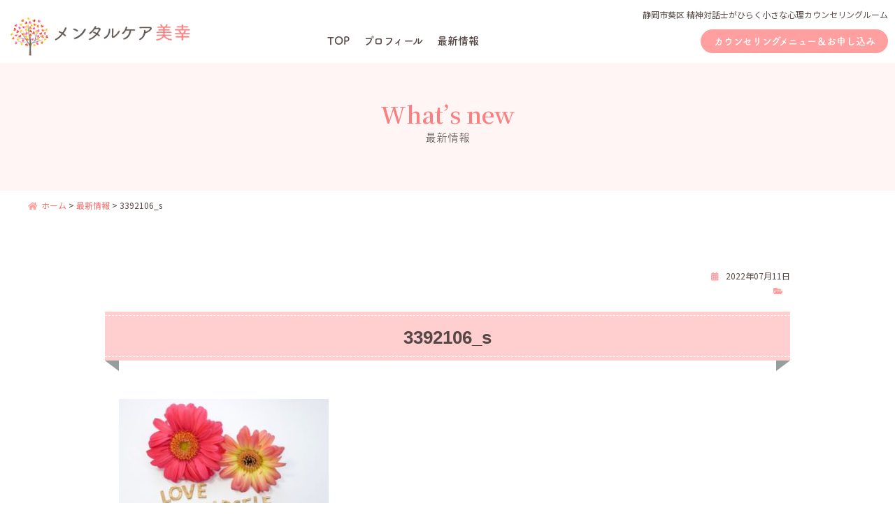

--- FILE ---
content_type: text/html; charset=UTF-8
request_url: https://mentalcare-m.com/psychological-knowledge/post-15086/attachment/3392106_s/
body_size: 12387
content:
<!DOCTYPE html>
<html dir="ltr" lang="ja" prefix="og: https://ogp.me/ns#">
<head>
<meta charset="UTF-8">

<title>3392106_s | メンタルケア美幸メンタルケア美幸</title>

<meta name="viewport" content="width=device-width">

<meta http-equiv="X-UA-Compatible" content="IE=edge">

<!-- Font Style -->
<script>
	(function (d) {
		var config = {
			kitId: 'kyy6qlb',
			scriptTimeout: 3000,
			async: true
		},
			h = d.documentElement, t = setTimeout(function () { h.className = h.className.replace(/\bwf-loading\b/g, "") + " wf-inactive"; }, config.scriptTimeout), tk = d.createElement("script"), f = false, s = d.getElementsByTagName("script")[0], a; h.className += " wf-loading"; tk.src = 'https://use.typekit.net/' + config.kitId + '.js'; tk.async = true; tk.onload = tk.onreadystatechange = function () { a = this.readyState; if (f || a && a != "complete" && a != "loaded") return; f = true; clearTimeout(t); try { Typekit.load(config) } catch (e) { } }; s.parentNode.insertBefore(tk, s)
	})(document);
</script>
<!-- //Font Style -->

<meta name="format-detection" content="telephone=no">

<link rel="stylesheet" href="https://mentalcare-m.com/wp-panel/wp-content/themes/mentalcare-m2/style.css?20260125-1836" media="all">
<link rel="stylesheet" href="https://mentalcare-m.com/wp-panel/wp-content/themes/mentalcare-m2/style2.css?20260125-1836" media="all">
<link rel="stylesheet" href="https://mentalcare-m.com/wp-panel/wp-content/themes/mentalcare-m2/print.css?20260125-1836" type="text/css" media="print" />

<link rel="stylesheet" href="https://mentalcare-m.com/wp-panel/wp-content/themes/mentalcare-m2/custom_admin.css?20260125-1836" media="all">

<meta name="copyright" content="【オンライン】精神対話士による癒やしの対話サロン">
<meta name="author" content="【オンライン】精神対話士による癒やしの対話サロン">

<!--favicon-->
<link rel="apple-touch-icon" sizes="180x180" href="https://mentalcare-m.com/wp-panel/wp-content/themes/mentalcare-m2/favicons/apple-touch-icon.png">
<link rel="icon" type="image/png" sizes="32x32" href="https://mentalcare-m.com/wp-panel/wp-content/themes/mentalcare-m2/favicons/favicon-32x32.png">
<link rel="icon" type="image/png" sizes="16x16" href="https://mentalcare-m.com/wp-panel/wp-content/themes/mentalcare-m2/favicons/favicon-16x16.png">
<link rel="manifest" href="https://mentalcare-m.com/wp-panel/wp-content/themes/mentalcare-m2/favicons/site.webmanifest">
<link rel="mask-icon" href="https://mentalcare-m.com/wp-panel/wp-content/themes/mentalcare-m2/favicons/safari-pinned-tab.svg" color="#ff9f9f">
<meta name="msapplication-TileColor" content="#ff9f9f">
<meta name="theme-color" content="#ffffff">
<!--//favicon-->

<!-- Global site tag (gtag.js) - Google Analytics G4 -->
<script async src="https://www.googletagmanager.com/gtag/js?id=G-FHL2FKLMBD"></script>
<script>
  window.dataLayer = window.dataLayer || [];
  function gtag(){dataLayer.push(arguments);}
  gtag('js', new Date());

  gtag('config', 'G-FHL2FKLMBD');
</script>


		<!-- All in One SEO 4.9.1 - aioseo.com -->
	<meta name="robots" content="noindex, max-image-preview:large" />
	<meta name="author" content="mentalm"/>
	<link rel="canonical" href="https://mentalcare-m.com/psychological-knowledge/post-15086/attachment/3392106_s/" />
	<meta name="generator" content="All in One SEO (AIOSEO) 4.9.1" />
		<meta property="og:locale" content="ja_JP" />
		<meta property="og:site_name" content="メンタルケア美幸 | 静岡市葵区 メンタルケア美幸 〜精神対話士がひらく小さな心理カウンセリングルーム" />
		<meta property="og:type" content="article" />
		<meta property="og:title" content="3392106_s | メンタルケア美幸" />
		<meta property="og:url" content="https://mentalcare-m.com/psychological-knowledge/post-15086/attachment/3392106_s/" />
		<meta property="article:published_time" content="2022-07-11T10:48:21+00:00" />
		<meta property="article:modified_time" content="2022-07-17T23:57:22+00:00" />
		<meta name="twitter:card" content="summary" />
		<meta name="twitter:title" content="3392106_s | メンタルケア美幸" />
		<script type="application/ld+json" class="aioseo-schema">
			{"@context":"https:\/\/schema.org","@graph":[{"@type":"BreadcrumbList","@id":"https:\/\/mentalcare-m.com\/psychological-knowledge\/post-15086\/attachment\/3392106_s\/#breadcrumblist","itemListElement":[{"@type":"ListItem","@id":"https:\/\/mentalcare-m.com#listItem","position":1,"name":"\u30db\u30fc\u30e0","item":"https:\/\/mentalcare-m.com","nextItem":{"@type":"ListItem","@id":"https:\/\/mentalcare-m.com\/psychological-knowledge\/post-15086\/attachment\/3392106_s\/#listItem","name":"3392106_s"}},{"@type":"ListItem","@id":"https:\/\/mentalcare-m.com\/psychological-knowledge\/post-15086\/attachment\/3392106_s\/#listItem","position":2,"name":"3392106_s","previousItem":{"@type":"ListItem","@id":"https:\/\/mentalcare-m.com#listItem","name":"\u30db\u30fc\u30e0"}}]},{"@type":"ItemPage","@id":"https:\/\/mentalcare-m.com\/psychological-knowledge\/post-15086\/attachment\/3392106_s\/#itempage","url":"https:\/\/mentalcare-m.com\/psychological-knowledge\/post-15086\/attachment\/3392106_s\/","name":"3392106_s | \u30e1\u30f3\u30bf\u30eb\u30b1\u30a2\u7f8e\u5e78","inLanguage":"ja","isPartOf":{"@id":"https:\/\/mentalcare-m.com\/#website"},"breadcrumb":{"@id":"https:\/\/mentalcare-m.com\/psychological-knowledge\/post-15086\/attachment\/3392106_s\/#breadcrumblist"},"author":{"@id":"https:\/\/mentalcare-m.com\/author\/mentalm\/#author"},"creator":{"@id":"https:\/\/mentalcare-m.com\/author\/mentalm\/#author"},"datePublished":"2022-07-11T19:48:21+09:00","dateModified":"2022-07-18T08:57:22+09:00"},{"@type":"Organization","@id":"https:\/\/mentalcare-m.com\/#organization","name":"\u30e1\u30f3\u30bf\u30eb\u30b1\u30a2\u7f8e\u5e78","description":"\u9759\u5ca1\u5e02\u8475\u533a \u30e1\u30f3\u30bf\u30eb\u30b1\u30a2\u7f8e\u5e78 \u301c\u7cbe\u795e\u5bfe\u8a71\u58eb\u304c\u3072\u3089\u304f\u5c0f\u3055\u306a\u5fc3\u7406\u30ab\u30a6\u30f3\u30bb\u30ea\u30f3\u30b0\u30eb\u30fc\u30e0","url":"https:\/\/mentalcare-m.com\/","telephone":"+817045405473","logo":{"@type":"ImageObject","url":"https:\/\/mentalcare-m.com\/wp-panel\/wp-content\/uploads\/2022\/07\/3392106_s.jpg","@id":"https:\/\/mentalcare-m.com\/psychological-knowledge\/post-15086\/attachment\/3392106_s\/#organizationLogo"},"image":{"@id":"https:\/\/mentalcare-m.com\/psychological-knowledge\/post-15086\/attachment\/3392106_s\/#organizationLogo"},"sameAs":["https:\/\/www.instagram.com\/myuuchan926\/"]},{"@type":"Person","@id":"https:\/\/mentalcare-m.com\/author\/mentalm\/#author","url":"https:\/\/mentalcare-m.com\/author\/mentalm\/","name":"mentalm","image":{"@type":"ImageObject","@id":"https:\/\/mentalcare-m.com\/psychological-knowledge\/post-15086\/attachment\/3392106_s\/#authorImage","url":"https:\/\/secure.gravatar.com\/avatar\/6d1bdc5d3ee2a2b48efd6caebea9ad7cec1455e08e1376cdd455cd1638c468b3?s=96&d=mm&r=g","width":96,"height":96,"caption":"mentalm"}},{"@type":"WebSite","@id":"https:\/\/mentalcare-m.com\/#website","url":"https:\/\/mentalcare-m.com\/","name":"\u30e1\u30f3\u30bf\u30eb\u30b1\u30a2\u7f8e\u5e78","description":"\u9759\u5ca1\u5e02\u8475\u533a \u30e1\u30f3\u30bf\u30eb\u30b1\u30a2\u7f8e\u5e78 \u301c\u7cbe\u795e\u5bfe\u8a71\u58eb\u304c\u3072\u3089\u304f\u5c0f\u3055\u306a\u5fc3\u7406\u30ab\u30a6\u30f3\u30bb\u30ea\u30f3\u30b0\u30eb\u30fc\u30e0","inLanguage":"ja","publisher":{"@id":"https:\/\/mentalcare-m.com\/#organization"}}]}
		</script>
		<!-- All in One SEO -->

<link rel='dns-prefetch' href='//challenges.cloudflare.com' />
<link rel="alternate" type="application/rss+xml" title="メンタルケア美幸 &raquo; フィード" href="https://mentalcare-m.com/feed/" />
<link rel="alternate" type="application/rss+xml" title="メンタルケア美幸 &raquo; コメントフィード" href="https://mentalcare-m.com/comments/feed/" />
<link rel="alternate" title="oEmbed (JSON)" type="application/json+oembed" href="https://mentalcare-m.com/wp-json/oembed/1.0/embed?url=https%3A%2F%2Fmentalcare-m.com%2Fpsychological-knowledge%2Fpost-15086%2Fattachment%2F3392106_s%2F" />
<link rel="alternate" title="oEmbed (XML)" type="text/xml+oembed" href="https://mentalcare-m.com/wp-json/oembed/1.0/embed?url=https%3A%2F%2Fmentalcare-m.com%2Fpsychological-knowledge%2Fpost-15086%2Fattachment%2F3392106_s%2F&#038;format=xml" />
<style id='wp-img-auto-sizes-contain-inline-css' type='text/css'>
img:is([sizes=auto i],[sizes^="auto," i]){contain-intrinsic-size:3000px 1500px}
/*# sourceURL=wp-img-auto-sizes-contain-inline-css */
</style>
<style id='wp-emoji-styles-inline-css' type='text/css'>

	img.wp-smiley, img.emoji {
		display: inline !important;
		border: none !important;
		box-shadow: none !important;
		height: 1em !important;
		width: 1em !important;
		margin: 0 0.07em !important;
		vertical-align: -0.1em !important;
		background: none !important;
		padding: 0 !important;
	}
/*# sourceURL=wp-emoji-styles-inline-css */
</style>
<style id='wp-block-library-inline-css' type='text/css'>
:root{--wp-block-synced-color:#7a00df;--wp-block-synced-color--rgb:122,0,223;--wp-bound-block-color:var(--wp-block-synced-color);--wp-editor-canvas-background:#ddd;--wp-admin-theme-color:#007cba;--wp-admin-theme-color--rgb:0,124,186;--wp-admin-theme-color-darker-10:#006ba1;--wp-admin-theme-color-darker-10--rgb:0,107,160.5;--wp-admin-theme-color-darker-20:#005a87;--wp-admin-theme-color-darker-20--rgb:0,90,135;--wp-admin-border-width-focus:2px}@media (min-resolution:192dpi){:root{--wp-admin-border-width-focus:1.5px}}.wp-element-button{cursor:pointer}:root .has-very-light-gray-background-color{background-color:#eee}:root .has-very-dark-gray-background-color{background-color:#313131}:root .has-very-light-gray-color{color:#eee}:root .has-very-dark-gray-color{color:#313131}:root .has-vivid-green-cyan-to-vivid-cyan-blue-gradient-background{background:linear-gradient(135deg,#00d084,#0693e3)}:root .has-purple-crush-gradient-background{background:linear-gradient(135deg,#34e2e4,#4721fb 50%,#ab1dfe)}:root .has-hazy-dawn-gradient-background{background:linear-gradient(135deg,#faaca8,#dad0ec)}:root .has-subdued-olive-gradient-background{background:linear-gradient(135deg,#fafae1,#67a671)}:root .has-atomic-cream-gradient-background{background:linear-gradient(135deg,#fdd79a,#004a59)}:root .has-nightshade-gradient-background{background:linear-gradient(135deg,#330968,#31cdcf)}:root .has-midnight-gradient-background{background:linear-gradient(135deg,#020381,#2874fc)}:root{--wp--preset--font-size--normal:16px;--wp--preset--font-size--huge:42px}.has-regular-font-size{font-size:1em}.has-larger-font-size{font-size:2.625em}.has-normal-font-size{font-size:var(--wp--preset--font-size--normal)}.has-huge-font-size{font-size:var(--wp--preset--font-size--huge)}.has-text-align-center{text-align:center}.has-text-align-left{text-align:left}.has-text-align-right{text-align:right}.has-fit-text{white-space:nowrap!important}#end-resizable-editor-section{display:none}.aligncenter{clear:both}.items-justified-left{justify-content:flex-start}.items-justified-center{justify-content:center}.items-justified-right{justify-content:flex-end}.items-justified-space-between{justify-content:space-between}.screen-reader-text{border:0;clip-path:inset(50%);height:1px;margin:-1px;overflow:hidden;padding:0;position:absolute;width:1px;word-wrap:normal!important}.screen-reader-text:focus{background-color:#ddd;clip-path:none;color:#444;display:block;font-size:1em;height:auto;left:5px;line-height:normal;padding:15px 23px 14px;text-decoration:none;top:5px;width:auto;z-index:100000}html :where(.has-border-color){border-style:solid}html :where([style*=border-top-color]){border-top-style:solid}html :where([style*=border-right-color]){border-right-style:solid}html :where([style*=border-bottom-color]){border-bottom-style:solid}html :where([style*=border-left-color]){border-left-style:solid}html :where([style*=border-width]){border-style:solid}html :where([style*=border-top-width]){border-top-style:solid}html :where([style*=border-right-width]){border-right-style:solid}html :where([style*=border-bottom-width]){border-bottom-style:solid}html :where([style*=border-left-width]){border-left-style:solid}html :where(img[class*=wp-image-]){height:auto;max-width:100%}:where(figure){margin:0 0 1em}html :where(.is-position-sticky){--wp-admin--admin-bar--position-offset:var(--wp-admin--admin-bar--height,0px)}@media screen and (max-width:600px){html :where(.is-position-sticky){--wp-admin--admin-bar--position-offset:0px}}

/*# sourceURL=wp-block-library-inline-css */
</style><style id='global-styles-inline-css' type='text/css'>
:root{--wp--preset--aspect-ratio--square: 1;--wp--preset--aspect-ratio--4-3: 4/3;--wp--preset--aspect-ratio--3-4: 3/4;--wp--preset--aspect-ratio--3-2: 3/2;--wp--preset--aspect-ratio--2-3: 2/3;--wp--preset--aspect-ratio--16-9: 16/9;--wp--preset--aspect-ratio--9-16: 9/16;--wp--preset--color--black: #000000;--wp--preset--color--cyan-bluish-gray: #abb8c3;--wp--preset--color--white: #ffffff;--wp--preset--color--pale-pink: #f78da7;--wp--preset--color--vivid-red: #cf2e2e;--wp--preset--color--luminous-vivid-orange: #ff6900;--wp--preset--color--luminous-vivid-amber: #fcb900;--wp--preset--color--light-green-cyan: #7bdcb5;--wp--preset--color--vivid-green-cyan: #00d084;--wp--preset--color--pale-cyan-blue: #8ed1fc;--wp--preset--color--vivid-cyan-blue: #0693e3;--wp--preset--color--vivid-purple: #9b51e0;--wp--preset--gradient--vivid-cyan-blue-to-vivid-purple: linear-gradient(135deg,rgb(6,147,227) 0%,rgb(155,81,224) 100%);--wp--preset--gradient--light-green-cyan-to-vivid-green-cyan: linear-gradient(135deg,rgb(122,220,180) 0%,rgb(0,208,130) 100%);--wp--preset--gradient--luminous-vivid-amber-to-luminous-vivid-orange: linear-gradient(135deg,rgb(252,185,0) 0%,rgb(255,105,0) 100%);--wp--preset--gradient--luminous-vivid-orange-to-vivid-red: linear-gradient(135deg,rgb(255,105,0) 0%,rgb(207,46,46) 100%);--wp--preset--gradient--very-light-gray-to-cyan-bluish-gray: linear-gradient(135deg,rgb(238,238,238) 0%,rgb(169,184,195) 100%);--wp--preset--gradient--cool-to-warm-spectrum: linear-gradient(135deg,rgb(74,234,220) 0%,rgb(151,120,209) 20%,rgb(207,42,186) 40%,rgb(238,44,130) 60%,rgb(251,105,98) 80%,rgb(254,248,76) 100%);--wp--preset--gradient--blush-light-purple: linear-gradient(135deg,rgb(255,206,236) 0%,rgb(152,150,240) 100%);--wp--preset--gradient--blush-bordeaux: linear-gradient(135deg,rgb(254,205,165) 0%,rgb(254,45,45) 50%,rgb(107,0,62) 100%);--wp--preset--gradient--luminous-dusk: linear-gradient(135deg,rgb(255,203,112) 0%,rgb(199,81,192) 50%,rgb(65,88,208) 100%);--wp--preset--gradient--pale-ocean: linear-gradient(135deg,rgb(255,245,203) 0%,rgb(182,227,212) 50%,rgb(51,167,181) 100%);--wp--preset--gradient--electric-grass: linear-gradient(135deg,rgb(202,248,128) 0%,rgb(113,206,126) 100%);--wp--preset--gradient--midnight: linear-gradient(135deg,rgb(2,3,129) 0%,rgb(40,116,252) 100%);--wp--preset--font-size--small: 13px;--wp--preset--font-size--medium: 20px;--wp--preset--font-size--large: 36px;--wp--preset--font-size--x-large: 42px;--wp--preset--spacing--20: 0.44rem;--wp--preset--spacing--30: 0.67rem;--wp--preset--spacing--40: 1rem;--wp--preset--spacing--50: 1.5rem;--wp--preset--spacing--60: 2.25rem;--wp--preset--spacing--70: 3.38rem;--wp--preset--spacing--80: 5.06rem;--wp--preset--shadow--natural: 6px 6px 9px rgba(0, 0, 0, 0.2);--wp--preset--shadow--deep: 12px 12px 50px rgba(0, 0, 0, 0.4);--wp--preset--shadow--sharp: 6px 6px 0px rgba(0, 0, 0, 0.2);--wp--preset--shadow--outlined: 6px 6px 0px -3px rgb(255, 255, 255), 6px 6px rgb(0, 0, 0);--wp--preset--shadow--crisp: 6px 6px 0px rgb(0, 0, 0);}:where(.is-layout-flex){gap: 0.5em;}:where(.is-layout-grid){gap: 0.5em;}body .is-layout-flex{display: flex;}.is-layout-flex{flex-wrap: wrap;align-items: center;}.is-layout-flex > :is(*, div){margin: 0;}body .is-layout-grid{display: grid;}.is-layout-grid > :is(*, div){margin: 0;}:where(.wp-block-columns.is-layout-flex){gap: 2em;}:where(.wp-block-columns.is-layout-grid){gap: 2em;}:where(.wp-block-post-template.is-layout-flex){gap: 1.25em;}:where(.wp-block-post-template.is-layout-grid){gap: 1.25em;}.has-black-color{color: var(--wp--preset--color--black) !important;}.has-cyan-bluish-gray-color{color: var(--wp--preset--color--cyan-bluish-gray) !important;}.has-white-color{color: var(--wp--preset--color--white) !important;}.has-pale-pink-color{color: var(--wp--preset--color--pale-pink) !important;}.has-vivid-red-color{color: var(--wp--preset--color--vivid-red) !important;}.has-luminous-vivid-orange-color{color: var(--wp--preset--color--luminous-vivid-orange) !important;}.has-luminous-vivid-amber-color{color: var(--wp--preset--color--luminous-vivid-amber) !important;}.has-light-green-cyan-color{color: var(--wp--preset--color--light-green-cyan) !important;}.has-vivid-green-cyan-color{color: var(--wp--preset--color--vivid-green-cyan) !important;}.has-pale-cyan-blue-color{color: var(--wp--preset--color--pale-cyan-blue) !important;}.has-vivid-cyan-blue-color{color: var(--wp--preset--color--vivid-cyan-blue) !important;}.has-vivid-purple-color{color: var(--wp--preset--color--vivid-purple) !important;}.has-black-background-color{background-color: var(--wp--preset--color--black) !important;}.has-cyan-bluish-gray-background-color{background-color: var(--wp--preset--color--cyan-bluish-gray) !important;}.has-white-background-color{background-color: var(--wp--preset--color--white) !important;}.has-pale-pink-background-color{background-color: var(--wp--preset--color--pale-pink) !important;}.has-vivid-red-background-color{background-color: var(--wp--preset--color--vivid-red) !important;}.has-luminous-vivid-orange-background-color{background-color: var(--wp--preset--color--luminous-vivid-orange) !important;}.has-luminous-vivid-amber-background-color{background-color: var(--wp--preset--color--luminous-vivid-amber) !important;}.has-light-green-cyan-background-color{background-color: var(--wp--preset--color--light-green-cyan) !important;}.has-vivid-green-cyan-background-color{background-color: var(--wp--preset--color--vivid-green-cyan) !important;}.has-pale-cyan-blue-background-color{background-color: var(--wp--preset--color--pale-cyan-blue) !important;}.has-vivid-cyan-blue-background-color{background-color: var(--wp--preset--color--vivid-cyan-blue) !important;}.has-vivid-purple-background-color{background-color: var(--wp--preset--color--vivid-purple) !important;}.has-black-border-color{border-color: var(--wp--preset--color--black) !important;}.has-cyan-bluish-gray-border-color{border-color: var(--wp--preset--color--cyan-bluish-gray) !important;}.has-white-border-color{border-color: var(--wp--preset--color--white) !important;}.has-pale-pink-border-color{border-color: var(--wp--preset--color--pale-pink) !important;}.has-vivid-red-border-color{border-color: var(--wp--preset--color--vivid-red) !important;}.has-luminous-vivid-orange-border-color{border-color: var(--wp--preset--color--luminous-vivid-orange) !important;}.has-luminous-vivid-amber-border-color{border-color: var(--wp--preset--color--luminous-vivid-amber) !important;}.has-light-green-cyan-border-color{border-color: var(--wp--preset--color--light-green-cyan) !important;}.has-vivid-green-cyan-border-color{border-color: var(--wp--preset--color--vivid-green-cyan) !important;}.has-pale-cyan-blue-border-color{border-color: var(--wp--preset--color--pale-cyan-blue) !important;}.has-vivid-cyan-blue-border-color{border-color: var(--wp--preset--color--vivid-cyan-blue) !important;}.has-vivid-purple-border-color{border-color: var(--wp--preset--color--vivid-purple) !important;}.has-vivid-cyan-blue-to-vivid-purple-gradient-background{background: var(--wp--preset--gradient--vivid-cyan-blue-to-vivid-purple) !important;}.has-light-green-cyan-to-vivid-green-cyan-gradient-background{background: var(--wp--preset--gradient--light-green-cyan-to-vivid-green-cyan) !important;}.has-luminous-vivid-amber-to-luminous-vivid-orange-gradient-background{background: var(--wp--preset--gradient--luminous-vivid-amber-to-luminous-vivid-orange) !important;}.has-luminous-vivid-orange-to-vivid-red-gradient-background{background: var(--wp--preset--gradient--luminous-vivid-orange-to-vivid-red) !important;}.has-very-light-gray-to-cyan-bluish-gray-gradient-background{background: var(--wp--preset--gradient--very-light-gray-to-cyan-bluish-gray) !important;}.has-cool-to-warm-spectrum-gradient-background{background: var(--wp--preset--gradient--cool-to-warm-spectrum) !important;}.has-blush-light-purple-gradient-background{background: var(--wp--preset--gradient--blush-light-purple) !important;}.has-blush-bordeaux-gradient-background{background: var(--wp--preset--gradient--blush-bordeaux) !important;}.has-luminous-dusk-gradient-background{background: var(--wp--preset--gradient--luminous-dusk) !important;}.has-pale-ocean-gradient-background{background: var(--wp--preset--gradient--pale-ocean) !important;}.has-electric-grass-gradient-background{background: var(--wp--preset--gradient--electric-grass) !important;}.has-midnight-gradient-background{background: var(--wp--preset--gradient--midnight) !important;}.has-small-font-size{font-size: var(--wp--preset--font-size--small) !important;}.has-medium-font-size{font-size: var(--wp--preset--font-size--medium) !important;}.has-large-font-size{font-size: var(--wp--preset--font-size--large) !important;}.has-x-large-font-size{font-size: var(--wp--preset--font-size--x-large) !important;}
/*# sourceURL=global-styles-inline-css */
</style>

<style id='classic-theme-styles-inline-css' type='text/css'>
/*! This file is auto-generated */
.wp-block-button__link{color:#fff;background-color:#32373c;border-radius:9999px;box-shadow:none;text-decoration:none;padding:calc(.667em + 2px) calc(1.333em + 2px);font-size:1.125em}.wp-block-file__button{background:#32373c;color:#fff;text-decoration:none}
/*# sourceURL=/wp-includes/css/classic-themes.min.css */
</style>
<link rel='stylesheet' id='contact-form-7-css' href='https://mentalcare-m.com/wp-panel/wp-content/plugins/contact-form-7/includes/css/styles.css?ver=6.1.4' type='text/css' media='all' />
<link rel='stylesheet' id='taxopress-frontend-css-css' href='https://mentalcare-m.com/wp-panel/wp-content/plugins/simple-tags/assets/frontend/css/frontend.css?ver=3.41.0' type='text/css' media='all' />
<link rel='stylesheet' id='slb_core-css' href='https://mentalcare-m.com/wp-panel/wp-content/plugins/simple-lightbox/client/css/app.css?ver=2.9.4' type='text/css' media='all' />
<link rel='stylesheet' id='wp-pagenavi-css' href='https://mentalcare-m.com/wp-panel/wp-content/plugins/wp-pagenavi/pagenavi-css.css?ver=2.70' type='text/css' media='all' />
<script type="text/javascript" src="https://mentalcare-m.com/wp-panel/wp-includes/js/jquery/jquery.min.js?ver=3.7.1" id="jquery-core-js"></script>
<script type="text/javascript" src="https://mentalcare-m.com/wp-panel/wp-includes/js/jquery/jquery-migrate.min.js?ver=3.4.1" id="jquery-migrate-js"></script>
<script type="text/javascript" src="https://mentalcare-m.com/wp-panel/wp-content/plugins/simple-tags/assets/frontend/js/frontend.js?ver=3.41.0" id="taxopress-frontend-js-js"></script>
<link rel="https://api.w.org/" href="https://mentalcare-m.com/wp-json/" /><link rel="alternate" title="JSON" type="application/json" href="https://mentalcare-m.com/wp-json/wp/v2/media/15035" /><link rel="EditURI" type="application/rsd+xml" title="RSD" href="https://mentalcare-m.com/wp-panel/xmlrpc.php?rsd" />
<meta name="generator" content="WordPress 6.9" />
<link rel='shortlink' href='https://mentalcare-m.com/?p=15035' />

<!-- Lara's Google Analytics - https://www.xtraorbit.com/wordpress-google-analytics-dashboard-widget/ -->
<script async src="https://www.googletagmanager.com/gtag/js?id=G-FHL2FKLMBD"></script>
<script>
  window.dataLayer = window.dataLayer || [];
  function gtag(){dataLayer.push(arguments);}
  gtag('js', new Date());
  gtag('config', 'G-FHL2FKLMBD');
</script>

<style type="text/css">a.st_tag, a.internal_tag, .st_tag, .internal_tag { text-decoration: underline !important; }</style></head>

<body>

<div id="overlay"></div>
<div class="menubtn"><div class="menubtn-inner"><div class="button"></div></div></div>

<header id="pageheader">
	
		<div class="header_flex flex_box_all">
			<h1><a href="https://mentalcare-m.com/"><img src="https://mentalcare-m.com/wp-panel/wp-content/themes/mentalcare-m2/images/header_logo.png" srcset="https://mentalcare-m.com/wp-panel/wp-content/themes/mentalcare-m2/images/header_logo.png 1x,https://mentalcare-m.com/wp-panel/wp-content/themes/mentalcare-m2/images/header_logo@2x.png 2x" alt="静岡市葵区 メンタルケア美幸 〜精神対話士がひらく小さな心理カウンセリングルーム" class="opa"></a></h1>
			<!--<div class="contact_btn02">
				<a href="https://mentalcare-m.com/contact_new">お問合わせ</a>
			</div>-->
			<div class="header_right">
				<div class="header_right_flex flex_box_all">
					<div class="header_des">静岡市葵区 精神対話士がひらく小さな心理カウンセリングルーム</div>
					<nav class="pnav">
						<ul>
							<li><a href="https://mentalcare-m.com/">TOP</a></li>
							<li><a href="https://mentalcare-m.com/profile">プロフィール</a></li>
							<li><a href="https://mentalcare-m.com/blog">最新情報</a></li>
						</ul>
					</nav>
					<div class="contact_btn">
						<a href="https://mentalcare-m.com/menu">カウンセリングメニュー＆お申し込み</a>
					</div>
				</div><!--/.header_right_flex-->
			</div><!--/.header_right-->
		</div><!--/.header_flex-->

<!-- ▼▼▼ ハンバーガーメニュー ▼▼▼ -->
<div id="smp_nav">
	<div id="nav">
		<div id="fixed-nav">
		<div class="smp_logo"><a href="https://mentalcare-m.com/"><img src="https://mentalcare-m.com/wp-panel/wp-content/themes/mentalcare-m2/images/footer_logo.png" srcset="https://mentalcare-m.com/wp-panel/wp-content/themes/mentalcare-m2/images/footer_logo.png 1x,https://mentalcare-m.com/wp-panel/wp-content/themes/mentalcare-m2/images/footer_logo@2x.png 2x" alt="静岡市葵区 メンタルケア美幸 〜精神対話士がひらく小さな心理カウンセリングルーム" class="opa"></a></div>
			<ul>
				<li class="line"><a href="https://mentalcare-m.com/"><i class="fas fa-home"></i>HOME</a></li>
				<li><a href="https://mentalcare-m.com/profile">プロフィール</a></li>
				<li><a href="https://mentalcare-m.com/blog">最新情報</a></li>
				<li><a href="https://mentalcare-m.com/menu">カウンセリングメニュー＆お申し込み</a></li>
				<li><a href="https://mentalcare-m.com/privacy-policy">プライバシーポリシー</a></li>
			</ul>
		</div><!--/#fixed-nav-->
	</div><!--/#nav-->
</div><!--/#smp_nav-->
<!-- ▲▲▲ ハンバーガーメニュー ▲▲▲ -->

</header>

<div id="container" class="container_page">

	<div class="page_title_bg">
		<div class="page_title">
			<h1>What’s new<span>最新情報</span></h1>
		</div>
	</div><!--/.page_title_bg-->

	<div class="wrapper_wide">
		<div class="pankz">
		<!-- Breadcrumb NavXT 7.4.1 -->
<span property="itemListElement" typeof="ListItem"><a property="item" typeof="WebPage" title="メンタルケア美幸へ移動" href="https://mentalcare-m.com" class="home"><span property="name"><i class="fas fa-home"></i>ホーム</span></a><meta property="position" content="1"></span> &gt; <span property="itemListElement" typeof="ListItem"><a property="item" typeof="WebPage" title="Go to 最新情報." href="https://mentalcare-m.com/blog/" class="post-root post post-post" ><span property="name">最新情報</span></a><meta property="position" content="2"></span> &gt; <span class="post post-attachment current-item">3392106_s</span></div>
	</div><!--/.wrapper_wide-->


<!-- ▼▼▼ ここからsingle.php ▼▼▼ -->
<section class="news_wrap">

	<div class="wrapper">

				<div class="entry_content">

			<div class="entry_datecat">
				<div class="entry_date"><i class="fas fa-calendar-alt"></i>2022年07月11日</div>
				<div class="entry_cat"><i class="fas fa-folder-open"></i></div>
				<div class="entry_tag"></div>
			</div><!--/.entry_datecat-->

			<div class="single_title">
				<h1>3392106_s</h1>
			</div>

<div class="txt">
<p class="attachment"><a href="https://mentalcare-m.com/wp-panel/wp-content/uploads/2022/07/3392106_s.jpg" data-slb-active="1" data-slb-asset="465510904" data-slb-internal="0" data-slb-group="15035"><img fetchpriority="high" decoding="async" width="300" height="200" src="https://mentalcare-m.com/wp-panel/wp-content/uploads/2022/07/3392106_s-300x200.jpg" class="attachment-medium size-medium" alt="" srcset="https://mentalcare-m.com/wp-panel/wp-content/uploads/2022/07/3392106_s-300x200.jpg 300w, https://mentalcare-m.com/wp-panel/wp-content/uploads/2022/07/3392106_s.jpg 640w" sizes="(max-width: 300px) 100vw, 300px" /></a></p>

<div class="bottom_signature">
	<p>静岡市葵区 メンタルケア美幸 〜精神対話士がひらく小さな心理カウンセリングルーム</p>
</div>
</div><!--/.txt-->

		</div><!--/.entry_content -->
								
	</div><!--/.wrapper-->

	<div class="wrapper">
	<!-- 記事前後 -->
		<div id="previous_next_post" class="clear">
			<p id="previous_post"><a href="https://mentalcare-m.com/psychological-knowledge/post-15086/" rel="prev">そんなの知らんがな！でいいんです</a></p>
			<p id="next_post"></p>
		</div><!--//previous_next_post-->
	<!-- //記事前後 -->
	</div><!--/.wrapper-->

	<div class="wrapper_wide">
		<div class="news_cattag">
			<div class="news_cat">
				<h3><i class="fas fa-folder"></i>カテゴリー</h3>
				<ul>
	<li class="cat-item cat-item-1022"><a href="https://mentalcare-m.com/%e3%82%ab%e3%82%a6%e3%83%b3%e3%82%bb%e3%83%a9%e3%83%bc%e3%81%ae%e3%81%a4%e3%81%b6%e3%82%84%e3%81%8d/">カウンセラーのつぶやき</a>
</li>
	<li class="cat-item cat-item-2"><a href="https://mentalcare-m.com/informations/">お知らせ</a>
</li>
	<li class="cat-item cat-item-3"><a href="https://mentalcare-m.com/counseling/">カウンセリング</a>
</li>
	<li class="cat-item cat-item-4"><a href="https://mentalcare-m.com/psychological-knowledge/">心理学の知識</a>
</li>
	<li class="cat-item cat-item-5"><a href="https://mentalcare-m.com/customers-voice/">お客様の声</a>
</li>
</ul>
			</div><!--/.news_cat-->
			<div class="news_tag">
				<h3><i class="fas fa-tags"></i>タグ</h3>
			<ul class='wp-tag-cloud' role='list'>
	<li><a href="https://mentalcare-m.com/tag/%e5%ad%a4%e7%8b%ac%e6%ad%bb/" class="tag-cloud-link tag-link-36 tag-link-position-1" style="font-size: 11pt;">孤独死</a></li>
	<li><a href="https://mentalcare-m.com/tag/%e6%8e%b2%e8%bc%89%e8%a8%98%e4%ba%8b/" class="tag-cloud-link tag-link-777 tag-link-position-2" style="font-size: 11pt;">掲載記事</a></li>
	<li><a href="https://mentalcare-m.com/tag/%e7%b5%b1%e5%90%88%e5%a4%b1%e8%aa%bf%e7%97%87/" class="tag-cloud-link tag-link-394 tag-link-position-3" style="font-size: 11pt;">統合失調症</a></li>
	<li><a href="https://mentalcare-m.com/tag/%e6%98%9f%e8%aa%ad%e3%81%bf/" class="tag-cloud-link tag-link-101 tag-link-position-4" style="font-size: 11pt;">星読み</a></li>
	<li><a href="https://mentalcare-m.com/tag/%e3%81%8a%e7%9f%a5%e3%82%89%e3%81%9b/" class="tag-cloud-link tag-link-123 tag-link-position-5" style="font-size: 11pt;">お知らせ</a></li>
	<li><a href="https://mentalcare-m.com/tag/%e3%81%8a%e5%ae%a2%e6%a7%98%e3%81%ae%e5%a3%b0/" class="tag-cloud-link tag-link-1040 tag-link-position-6" style="font-size: 11pt;">お客様の声</a></li>
	<li><a href="https://mentalcare-m.com/tag/%e7%94%a3%e5%be%8c%e3%81%86%e3%81%a4/" class="tag-cloud-link tag-link-21 tag-link-position-7" style="font-size: 11pt;">産後うつ</a></li>
	<li><a href="https://mentalcare-m.com/tag/%e5%8f%97%e9%a8%93/" class="tag-cloud-link tag-link-1045 tag-link-position-8" style="font-size: 11pt;">受験</a></li>
	<li><a href="https://mentalcare-m.com/tag/%e6%8b%92%e9%a3%9f%e7%97%87/" class="tag-cloud-link tag-link-17 tag-link-position-9" style="font-size: 11pt;">拒食症</a></li>
	<li><a href="https://mentalcare-m.com/tag/%e9%81%8e%e9%a3%9f%e7%97%87/" class="tag-cloud-link tag-link-18 tag-link-position-10" style="font-size: 11pt;">過食症</a></li>
	<li><a href="https://mentalcare-m.com/tag/%e6%91%82%e9%a3%9f%e9%9a%9c%e5%ae%b3/" class="tag-cloud-link tag-link-16 tag-link-position-11" style="font-size: 11pt;">摂食障害</a></li>
	<li><a href="https://mentalcare-m.com/tag/nlp%e5%bf%83%e7%90%86%e5%ad%a6/" class="tag-cloud-link tag-link-1027 tag-link-position-12" style="font-size: 11pt;">NLP心理学</a></li>
	<li><a href="https://mentalcare-m.com/tag/%e5%a4%ab%e5%a9%a6%e9%96%a2%e4%bf%82/" class="tag-cloud-link tag-link-1025 tag-link-position-13" style="font-size: 11pt;">夫婦関係</a></li>
	<li><a href="https://mentalcare-m.com/tag/%e5%ad%90%e8%82%b2%e3%81%a6/" class="tag-cloud-link tag-link-525 tag-link-position-14" style="font-size: 11pt;">子育て</a></li>
	<li><a href="https://mentalcare-m.com/tag/%e8%81%b7%e5%a0%b4%e3%81%ae%e4%ba%ba%e9%96%93%e9%96%a2%e4%bf%82/" class="tag-cloud-link tag-link-1026 tag-link-position-15" style="font-size: 11pt;">職場の人間関係</a></li>
	<li><a href="https://mentalcare-m.com/tag/%e5%ae%b6%e6%97%8f%e9%96%a2%e4%bf%82/" class="tag-cloud-link tag-link-72 tag-link-position-16" style="font-size: 11pt;">家族関係</a></li>
</ul>



			</div><!--/.news_tag-->
		</div><!--/.news_cattag-->
	</div><!--/.wrapper_wide-->


	<!-- 記事一覧に戻る -->
		<div class="btn_more_box txt_c"><a href="https://mentalcare-m.com/blog" class="btn_more">最新情報 トップに戻る</a></div>
	<!-- //記事一覧に戻る -->

</section>

<!-- ▲▲▲ ここまでsingle.php ▲▲▲ -->


</div><!--/#container-->

<footer id="pagefooter" class="fadein">
	<div class="wrapper_wide">
		
		<ul class="footer_nav">
			<li class="line"><a href="https://mentalcare-m.com/">TOP</a></li>
			<li><a href="https://mentalcare-m.com/profile">プロフィール</a></li>
			<li><a href="https://mentalcare-m.com/blog">最新情報</a></li>
			<li><a href="https://mentalcare-m.com/menu">カウンセリングメニュー＆お申し込み</a></li>
			<li><a href="https://mentalcare-m.com/contact">お問合わせ</a></li>
			<li><a href="https://mentalcare-m.com/privacy-policy">プライバシーポリシー</a></li>
		</ul>
		
		<div class="keyword">静岡市 葵区 メンタルケア カウンセリング 心理カウンセラー こころのケア </div>
		<div class="copy">Copyright &copy; メンタルケア美幸  All Rights Reserved.</div>
	
	</div><!--/.wrapper_wide-->
</footer>

<div class="backtotop"><a href="#pagetop">トップに戻る</a></div>

<!-- jQuery -->
<script src="https://ajax.googleapis.com/ajax/libs/jquery/2.1.1/jquery.min.js"></script>
<script src="https://mentalcare-m.com/wp-panel/wp-content/themes/mentalcare-m2/js/general.js"></script>
<!-- Slick Slide -->
<link rel="stylesheet" type="text/css" href="//cdn.jsdelivr.net/npm/slick-carousel@1.8.1/slick/slick.css"/>
<script type="text/javascript" src="//cdn.jsdelivr.net/npm/slick-carousel@1.8.1/slick/slick.min.js"></script>
<!-- font-awesome -->
<link rel="stylesheet" href="https://use.fontawesome.com/releases/v5.10.2/css/all.css">
<link rel="stylesheet" href="https://use.fontawesome.com/releases/v5.10.2/css/v4-shims.css">
<!-- BX Slider -->
<link rel="stylesheet" href="https://cdn.jsdelivr.net/bxslider/4.2.12/jquery.bxslider.css">
<script src="https://cdn.jsdelivr.net/bxslider/4.2.12/jquery.bxslider.min.js"></script>
<!--郵便番号自動-->
<script src="https://ajaxzip3.github.io/ajaxzip3.js" charset="UTF-8"></script>
<script type="text/JavaScript">
jQuery(function(){
	jQuery('#zip').keyup(function(event){
		AjaxZip3.zip2addr(this,'','your-pref','your-address1');
		return false;
	})
})
</script>
<!--//郵便番号自動-->
<script type="speculationrules">
{"prefetch":[{"source":"document","where":{"and":[{"href_matches":"/*"},{"not":{"href_matches":["/wp-panel/wp-*.php","/wp-panel/wp-admin/*","/wp-panel/wp-content/uploads/*","/wp-panel/wp-content/*","/wp-panel/wp-content/plugins/*","/wp-panel/wp-content/themes/mentalcare-m2/*","/*\\?(.+)"]}},{"not":{"selector_matches":"a[rel~=\"nofollow\"]"}},{"not":{"selector_matches":".no-prefetch, .no-prefetch a"}}]},"eagerness":"conservative"}]}
</script>
<script type="module"  src="https://mentalcare-m.com/wp-panel/wp-content/plugins/all-in-one-seo-pack/dist/Lite/assets/table-of-contents.95d0dfce.js?ver=4.9.1" id="aioseo/js/src/vue/standalone/blocks/table-of-contents/frontend.js-js"></script>
<script type="text/javascript" src="https://mentalcare-m.com/wp-panel/wp-includes/js/dist/hooks.min.js?ver=dd5603f07f9220ed27f1" id="wp-hooks-js"></script>
<script type="text/javascript" src="https://mentalcare-m.com/wp-panel/wp-includes/js/dist/i18n.min.js?ver=c26c3dc7bed366793375" id="wp-i18n-js"></script>
<script type="text/javascript" id="wp-i18n-js-after">
/* <![CDATA[ */
wp.i18n.setLocaleData( { 'text direction\u0004ltr': [ 'ltr' ] } );
//# sourceURL=wp-i18n-js-after
/* ]]> */
</script>
<script type="text/javascript" src="https://mentalcare-m.com/wp-panel/wp-content/plugins/contact-form-7/includes/swv/js/index.js?ver=6.1.4" id="swv-js"></script>
<script type="text/javascript" id="contact-form-7-js-translations">
/* <![CDATA[ */
( function( domain, translations ) {
	var localeData = translations.locale_data[ domain ] || translations.locale_data.messages;
	localeData[""].domain = domain;
	wp.i18n.setLocaleData( localeData, domain );
} )( "contact-form-7", {"translation-revision-date":"2025-11-30 08:12:23+0000","generator":"GlotPress\/4.0.3","domain":"messages","locale_data":{"messages":{"":{"domain":"messages","plural-forms":"nplurals=1; plural=0;","lang":"ja_JP"},"This contact form is placed in the wrong place.":["\u3053\u306e\u30b3\u30f3\u30bf\u30af\u30c8\u30d5\u30a9\u30fc\u30e0\u306f\u9593\u9055\u3063\u305f\u4f4d\u7f6e\u306b\u7f6e\u304b\u308c\u3066\u3044\u307e\u3059\u3002"],"Error:":["\u30a8\u30e9\u30fc:"]}},"comment":{"reference":"includes\/js\/index.js"}} );
//# sourceURL=contact-form-7-js-translations
/* ]]> */
</script>
<script type="text/javascript" id="contact-form-7-js-before">
/* <![CDATA[ */
var wpcf7 = {
    "api": {
        "root": "https:\/\/mentalcare-m.com\/wp-json\/",
        "namespace": "contact-form-7\/v1"
    }
};
//# sourceURL=contact-form-7-js-before
/* ]]> */
</script>
<script type="text/javascript" src="https://mentalcare-m.com/wp-panel/wp-content/plugins/contact-form-7/includes/js/index.js?ver=6.1.4" id="contact-form-7-js"></script>
<script type="text/javascript" src="https://challenges.cloudflare.com/turnstile/v0/api.js" id="cloudflare-turnstile-js" data-wp-strategy="async"></script>
<script type="text/javascript" id="cloudflare-turnstile-js-after">
/* <![CDATA[ */
document.addEventListener( 'wpcf7submit', e => turnstile.reset() );
//# sourceURL=cloudflare-turnstile-js-after
/* ]]> */
</script>
<script type="text/javascript" src="https://mentalcare-m.com/wp-panel/wp-content/plugins/simple-lightbox/client/js/prod/lib.core.js?ver=2.9.4" id="slb_core-js"></script>
<script type="text/javascript" src="https://mentalcare-m.com/wp-panel/wp-content/plugins/simple-lightbox/client/js/prod/lib.view.js?ver=2.9.4" id="slb_view-js"></script>
<script type="text/javascript" src="https://mentalcare-m.com/wp-panel/wp-content/plugins/simple-lightbox/themes/baseline/js/prod/client.js?ver=2.9.4" id="slb-asset-slb_baseline-base-js"></script>
<script type="text/javascript" src="https://mentalcare-m.com/wp-panel/wp-content/plugins/simple-lightbox/themes/default/js/prod/client.js?ver=2.9.4" id="slb-asset-slb_default-base-js"></script>
<script type="text/javascript" src="https://mentalcare-m.com/wp-panel/wp-content/plugins/simple-lightbox/template-tags/item/js/prod/tag.item.js?ver=2.9.4" id="slb-asset-item-base-js"></script>
<script type="text/javascript" src="https://mentalcare-m.com/wp-panel/wp-content/plugins/simple-lightbox/template-tags/ui/js/prod/tag.ui.js?ver=2.9.4" id="slb-asset-ui-base-js"></script>
<script type="text/javascript" src="https://mentalcare-m.com/wp-panel/wp-content/plugins/simple-lightbox/content-handlers/image/js/prod/handler.image.js?ver=2.9.4" id="slb-asset-image-base-js"></script>
<script id="wp-emoji-settings" type="application/json">
{"baseUrl":"https://s.w.org/images/core/emoji/17.0.2/72x72/","ext":".png","svgUrl":"https://s.w.org/images/core/emoji/17.0.2/svg/","svgExt":".svg","source":{"concatemoji":"https://mentalcare-m.com/wp-panel/wp-includes/js/wp-emoji-release.min.js?ver=6.9"}}
</script>
<script type="module">
/* <![CDATA[ */
/*! This file is auto-generated */
const a=JSON.parse(document.getElementById("wp-emoji-settings").textContent),o=(window._wpemojiSettings=a,"wpEmojiSettingsSupports"),s=["flag","emoji"];function i(e){try{var t={supportTests:e,timestamp:(new Date).valueOf()};sessionStorage.setItem(o,JSON.stringify(t))}catch(e){}}function c(e,t,n){e.clearRect(0,0,e.canvas.width,e.canvas.height),e.fillText(t,0,0);t=new Uint32Array(e.getImageData(0,0,e.canvas.width,e.canvas.height).data);e.clearRect(0,0,e.canvas.width,e.canvas.height),e.fillText(n,0,0);const a=new Uint32Array(e.getImageData(0,0,e.canvas.width,e.canvas.height).data);return t.every((e,t)=>e===a[t])}function p(e,t){e.clearRect(0,0,e.canvas.width,e.canvas.height),e.fillText(t,0,0);var n=e.getImageData(16,16,1,1);for(let e=0;e<n.data.length;e++)if(0!==n.data[e])return!1;return!0}function u(e,t,n,a){switch(t){case"flag":return n(e,"\ud83c\udff3\ufe0f\u200d\u26a7\ufe0f","\ud83c\udff3\ufe0f\u200b\u26a7\ufe0f")?!1:!n(e,"\ud83c\udde8\ud83c\uddf6","\ud83c\udde8\u200b\ud83c\uddf6")&&!n(e,"\ud83c\udff4\udb40\udc67\udb40\udc62\udb40\udc65\udb40\udc6e\udb40\udc67\udb40\udc7f","\ud83c\udff4\u200b\udb40\udc67\u200b\udb40\udc62\u200b\udb40\udc65\u200b\udb40\udc6e\u200b\udb40\udc67\u200b\udb40\udc7f");case"emoji":return!a(e,"\ud83e\u1fac8")}return!1}function f(e,t,n,a){let r;const o=(r="undefined"!=typeof WorkerGlobalScope&&self instanceof WorkerGlobalScope?new OffscreenCanvas(300,150):document.createElement("canvas")).getContext("2d",{willReadFrequently:!0}),s=(o.textBaseline="top",o.font="600 32px Arial",{});return e.forEach(e=>{s[e]=t(o,e,n,a)}),s}function r(e){var t=document.createElement("script");t.src=e,t.defer=!0,document.head.appendChild(t)}a.supports={everything:!0,everythingExceptFlag:!0},new Promise(t=>{let n=function(){try{var e=JSON.parse(sessionStorage.getItem(o));if("object"==typeof e&&"number"==typeof e.timestamp&&(new Date).valueOf()<e.timestamp+604800&&"object"==typeof e.supportTests)return e.supportTests}catch(e){}return null}();if(!n){if("undefined"!=typeof Worker&&"undefined"!=typeof OffscreenCanvas&&"undefined"!=typeof URL&&URL.createObjectURL&&"undefined"!=typeof Blob)try{var e="postMessage("+f.toString()+"("+[JSON.stringify(s),u.toString(),c.toString(),p.toString()].join(",")+"));",a=new Blob([e],{type:"text/javascript"});const r=new Worker(URL.createObjectURL(a),{name:"wpTestEmojiSupports"});return void(r.onmessage=e=>{i(n=e.data),r.terminate(),t(n)})}catch(e){}i(n=f(s,u,c,p))}t(n)}).then(e=>{for(const n in e)a.supports[n]=e[n],a.supports.everything=a.supports.everything&&a.supports[n],"flag"!==n&&(a.supports.everythingExceptFlag=a.supports.everythingExceptFlag&&a.supports[n]);var t;a.supports.everythingExceptFlag=a.supports.everythingExceptFlag&&!a.supports.flag,a.supports.everything||((t=a.source||{}).concatemoji?r(t.concatemoji):t.wpemoji&&t.twemoji&&(r(t.twemoji),r(t.wpemoji)))});
//# sourceURL=https://mentalcare-m.com/wp-panel/wp-includes/js/wp-emoji-loader.min.js
/* ]]> */
</script>
<script type="text/javascript" id="slb_footer">/* <![CDATA[ */if ( !!window.jQuery ) {(function($){$(document).ready(function(){if ( !!window.SLB && SLB.has_child('View.init') ) { SLB.View.init({"ui_autofit":true,"ui_animate":true,"slideshow_autostart":true,"slideshow_duration":"6","group_loop":true,"ui_overlay_opacity":"0.8","ui_title_default":false,"theme_default":"slb_default","ui_labels":{"loading":"Loading","close":"Close","nav_next":"Next","nav_prev":"Previous","slideshow_start":"Start slideshow","slideshow_stop":"Stop slideshow","group_status":"Item %current% of %total%"}}); }
if ( !!window.SLB && SLB.has_child('View.assets') ) { {$.extend(SLB.View.assets, {"465510904":{"id":15035,"type":"image","internal":true,"source":"https:\/\/mentalcare-m.com\/wp-panel\/wp-content\/uploads\/2022\/07\/3392106_s.jpg","title":"3392106_s","caption":"","description":""}});} }
/* THM */
if ( !!window.SLB && SLB.has_child('View.extend_theme') ) { SLB.View.extend_theme('slb_baseline',{"name":"\u30d9\u30fc\u30b9\u30e9\u30a4\u30f3","parent":"","styles":[{"handle":"base","uri":"https:\/\/mentalcare-m.com\/wp-panel\/wp-content\/plugins\/simple-lightbox\/themes\/baseline\/css\/style.css","deps":[]}],"layout_raw":"<div class=\"slb_container\"><div class=\"slb_content\">{{item.content}}<div class=\"slb_nav\"><span class=\"slb_prev\">{{ui.nav_prev}}<\/span><span class=\"slb_next\">{{ui.nav_next}}<\/span><\/div><div class=\"slb_controls\"><span class=\"slb_close\">{{ui.close}}<\/span><span class=\"slb_slideshow\">{{ui.slideshow_control}}<\/span><\/div><div class=\"slb_loading\">{{ui.loading}}<\/div><\/div><div class=\"slb_details\"><div class=\"inner\"><div class=\"slb_data\"><div class=\"slb_data_content\"><span class=\"slb_data_title\">{{item.title}}<\/span><span class=\"slb_group_status\">{{ui.group_status}}<\/span><div class=\"slb_data_desc\">{{item.description}}<\/div><\/div><\/div><div class=\"slb_nav\"><span class=\"slb_prev\">{{ui.nav_prev}}<\/span><span class=\"slb_next\">{{ui.nav_next}}<\/span><\/div><\/div><\/div><\/div>"}); }if ( !!window.SLB && SLB.has_child('View.extend_theme') ) { SLB.View.extend_theme('slb_default',{"name":"\u30c7\u30d5\u30a9\u30eb\u30c8 (\u30e9\u30a4\u30c8)","parent":"slb_baseline","styles":[{"handle":"base","uri":"https:\/\/mentalcare-m.com\/wp-panel\/wp-content\/plugins\/simple-lightbox\/themes\/default\/css\/style.css","deps":[]}]}); }})})(jQuery);}/* ]]> */</script>
<script type="text/javascript" id="slb_context">/* <![CDATA[ */if ( !!window.jQuery ) {(function($){$(document).ready(function(){if ( !!window.SLB ) { {$.extend(SLB, {"context":["public","user_guest"]});} }})})(jQuery);}/* ]]> */</script>
</body>
</html>

--- FILE ---
content_type: text/css
request_url: https://mentalcare-m.com/wp-panel/wp-content/themes/mentalcare-m2/style.css?20260125-1836
body_size: 11477
content:
@charset "UTF-8";
/*!
Theme Name: mentalcare-m2
Theme URI: https://mentalcare-m.com
Description: メンタルケア美幸サイト
Author: メンタルケア美幸
Version: 2.0
*/@import"https://fonts.googleapis.com/css2?family=Noto+Sans+JP:wght@100..900&family=Noto+Serif+JP:wght@200..900&display=swap";html,body,div,span,object,iframe,h1,h2,h3,h4,h5,h6,p,blockquote,pre,abbr,address,cite,code,del,dfn,em,img,ins,kbd,q,samp,small,strong,sub,sup,var,b,i,dl,dt,dd,ol,ul,li,fieldset,form,label,legend,table,caption,tbody,tfoot,thead,tr,th,td,article,aside,canvas,details,figcaption,figure,footer,header,hgroup,menu,nav,section,summary,time,mark,audio,video{margin:0;padding:0;border:0;outline:0;font-size:100%;vertical-align:baseline}body{line-height:1;-webkit-text-size-adjust:100%;word-wrap:break-word}article,aside,details,figcaption,figure,footer,header,hgroup,menu,nav,section{display:block}nav ul{list-style:none}blockquote,q{quotes:none}blockquote:before,blockquote:after,q:before,q:after{content:"";content:none}a{margin:0;padding:0;font-size:100%;vertical-align:baseline;background:rgba(0,0,0,0)}ins{background-color:#ff9;color:#000;text-decoration:none}mark{background-color:#ff9;color:#000;font-style:italic;font-weight:bold}del{text-decoration:line-through}abbr[title],dfn[title]{border-bottom:1px dotted;cursor:help}table{border-collapse:collapse;border-spacing:0}hr{display:block;height:1px;border:0;border-top:1px solid #ccc;margin:1em 0;padding:0}input,select{vertical-align:middle}input,textarea,select{font-size:16px}input[type=submit]{border-radius:0}img{vertical-align:top;font-size:0;line-height:0}.fadein{opacity:0;transform:translate(0, 50px);transition:all .5s}.fadein.scrollin{opacity:1;transform:translate(0, 0)}html,body{width:100%;height:100%}body{font-family:"Noto Sans JP",sans-serif;font-size:95%;line-height:1.75;color:#564846;margin:0}a:link{color:#f57373;text-decoration:none;-webkit-transition:all .3s linear;transition:all .3s linear}a:visited{color:#f57373}a:hover,a:focus{color:rgba(245,115,115,.8);text-decoration:none}img{max-width:100%;height:auto}hr{margin:0;padding:0;background-color:#a18e83;color:#a18e83;border:none}.smp_only{display:inline-block}@media(min-width: 768px){.smp_only{display:none}}@media print{.smp_only{display:none}}.smptb_only{display:inline-block}@media(min-width: 768px){.smptb_only{display:inline-block}}@media(min-width: 1024px){.smptb_only{display:none}}@media print{.smptb_only{display:none}}@media(max-width: 767px){.tbpc_only{display:none}}@media(min-width: 768px){.tbpc_only{display:inline-block}}@media print{.tbpc_only{display:inline-block}}.wrapper{padding:10px;clear:both}@media(min-width: 768px){.wrapper{padding:10px 20px}}@media(min-width: 1024px){.wrapper{width:980px;margin:0 auto}}@media print{.wrapper{padding:10px 20px;width:980px;margin:0 auto}}.wrapper_wide{padding:10px;clear:both}@media(min-width: 768px){.wrapper_wide{padding:10px 20px}}@media(min-width: 1024px){.wrapper_wide{width:980px;margin:0 auto}}@media(min-width: 1240px){.wrapper_wide{width:1200px}}@media print{.wrapper_wide{padding:10px 20px;width:1200px;margin:0 auto}}.wrapper_wide2{padding:10px;clear:both}@media(min-width: 768px){.wrapper_wide2{padding:10px 20px}}@media(min-width: 1024px){.wrapper_wide2{width:980px;margin:0 auto}}@media(min-width: 1240px){.wrapper_wide2{width:1200px}}@media(min-width: 1440px){.wrapper_wide2{width:1400px}}@media print{.wrapper_wide2{padding:10px 20px;width:1200px;margin:0 auto}}.wrapper_narrow{padding:10px;clear:both}@media(min-width: 768px){.wrapper_narrow{padding:10px 20px}}@media(min-width: 1024px){.wrapper_narrow{width:850px;margin:0 auto}}@media print{.wrapper_narrow{padding:10px 20px;width:850px;margin:0 auto}}.onlyprint{display:none}.pinkb{color:#fc7e7e;font-weight:bold}.marker_pink{background:linear-gradient(transparent 0%, #FFEFEF 0%);font-weight:bold}.redb{color:#f51c1c;font-weight:bold}.flex_box_all{position:relative;display:flex;flex-wrap:wrap}.flex_box_all .box_item{position:relative;box-sizing:border-box}#pageheader{background:rgba(255,255,255,.85);height:55px;position:fixed;z-index:10;width:100%;top:0}@media(min-width: 768px){#pageheader{height:80px}}@media(min-width: 1024px){#pageheader{height:90px}}#pageheader .pageheader_wrapper_wide{padding:2px 10px;clear:both}@media(min-width: 1024px){#pageheader .pageheader_wrapper_wide{width:1020px;margin:0 auto}}@media(min-width: 1240px){#pageheader .pageheader_wrapper_wide{width:1220px}}@media(min-width: 1440px){#pageheader .pageheader_wrapper_wide{width:1420px}}@media print{#pageheader .pageheader_wrapper_wide{width:1020px;margin:0 auto}}#pageheader .header_flex{padding:5px 10px 10px 10px}@media(min-width: 768px){#pageheader .header_flex h1{position:relative;box-sizing:border-box;width:30%;margin:25px 0 0 0;padding:0;line-height:1.3}}@media(min-width: 1024px){#pageheader .header_flex h1{margin:15px 0 0 0}}@media(min-width: 1240px){#pageheader .header_flex h1{width:30%;margin:15px 0 0 0}}@media print{#pageheader .header_flex h1{position:relative;box-sizing:border-box;width:100%;margin:15px 0 0 0;padding:0}}@media(min-width: 768px){#pageheader .header_flex .header_right{position:relative;box-sizing:border-box;width:70%}}@media(min-width: 1240px){#pageheader .header_flex .header_right{width:70%;padding:0 0 0 70px}}@media(min-width: 1440px){#pageheader .header_flex .header_right{padding:0 0 0 100px}}@media print{#pageheader .header_flex .header_right{position:relative;box-sizing:border-box;width:70%;padding:0 0 0 70px}}@media(max-width: 767px){#pageheader h1 img{position:absolute;width:200px;top:5px}}@media(min-width: 768px){#pageheader h1 img{width:200px;padding:5px}}@media(min-width: 1024px){#pageheader h1 img{width:250px}}@media(min-width: 1240px){#pageheader h1 img{width:260px}}@media print{#pageheader h1 img{width:280px;padding:5px}}#pageheader .header_right_flex{margin:0px 0 0 0;align-items:center}@media(min-width: 1024px){#pageheader .header_right_flex{margin:0px 0 0 0}}@media(min-width: 1240px){#pageheader .header_right_flex{margin:5px 0 0 0}}#pageheader .header_right_flex .header_des{width:100%;text-align:right;font-size:12px;margin:0 0 5px 0}@media(max-width: 767px){#pageheader .header_right_flex .header_des{display:none}}#pageheader .header_right_flex .pnav{position:relative;box-sizing:border-box}@media(min-width: 768px){#pageheader .header_right_flex .pnav{width:50%;padding:0 10px 0 0}}@media(min-width: 1024px){#pageheader .header_right_flex .pnav{width:64%}}@media(min-width: 1240px){#pageheader .header_right_flex .pnav{width:67%;padding:0 20px 0 0}}@media(min-width: 1440px){#pageheader .header_right_flex .pnav{width:70%}}#pageheader .contact_btn{position:relative;box-sizing:border-box}@media(min-width: 768px){#pageheader .contact_btn{width:50%}}@media(min-width: 1024px){#pageheader .contact_btn{width:36%}}@media(min-width: 1240px){#pageheader .contact_btn{width:33%}}@media(min-width: 1440px){#pageheader .contact_btn{width:30%}}@media print{#pageheader .contact_btn{width:100%}}#pageheader .pnav{margin:7px 0 0 0}@media(max-width: 767px){#pageheader .pnav{display:none}}@media(min-width: 1024px){#pageheader .pnav{margin:5px 0}}@media(min-width: 1240px){#pageheader .pnav{margin:10px 0}}#pageheader .pnav ul{position:relative;display:flex;flex-wrap:wrap;font-family:fot-tsukuardgothic-std,sans-serif;font-weight:600;font-style:normal;justify-content:end}@media(min-width: 1240px){#pageheader .pnav ul{justify-content:end}}#pageheader .pnav ul li{position:relative;box-sizing:border-box;padding:0 5px;font-size:14px}@media(min-width: 1024px){#pageheader .pnav ul li{padding:0 10px;font-size:15px}}#pageheader .pnav ul li a:link{text-decoration:none;color:#564846}#pageheader .pnav ul li a:visited{color:#564846}#pageheader .pnav ul li a:hover{color:#564846}#pageheader .pnav ul li a::after{position:absolute;bottom:-2px;left:0;content:"";width:100%;height:2px;background:#ff9f9f;transform:scale(0, 1);transform-origin:center top;transition:transform .3s}#pageheader .pnav ul li a:hover::after{transform:scale(1, 1)}#pageheader .contact_btn{font-family:fot-tsukuardgothic-std,sans-serif;font-weight:600;font-style:normal}@media(max-width: 767px){#pageheader .contact_btn{display:none}}@media(min-width: 768px){#pageheader .contact_btn{font-size:14px}}@media(min-width: 1240px){#pageheader .contact_btn{display:block;font-size:14px}}@media print{#pageheader .contact_btn{display:none}}#pageheader .contact_btn a:link{display:block;padding:5px 10px;color:#fff;text-decoration:none;border-radius:20px;background:#ff9f9f;text-align:center}#pageheader .contact_btn a:visited{background:#ff9f9f;color:#fff}#pageheader .contact_btn a:hover{background:rgba(255,159,159,.85);color:#fff}#pageheader .contact_btn02{font-family:fot-tsukuardgothic-std,sans-serif;font-weight:600;font-style:normal;position:absolute;top:20px;right:20px;display:none}@media(max-width: 767px){#pageheader .contact_btn02{display:none}}@media(min-width: 1240px){#pageheader .contact_btn02{display:none}}#pageheader .contact_btn02 a:link{display:block;padding:10px;color:#fff;text-decoration:none;border-radius:20px;background:#ff9f9f}#pageheader .contact_btn02 a:visited{background:#ff9f9f;color:#fff}#pageheader .contact_btn02 a:hover{background:rgba(255,159,159,.85);color:#fff}#overlay{position:fixed;background:#fff;opacity:0;visibility:hidden;z-index:1000}#overlay.sliding-menu{visibility:visible;cursor:pointer}#smp_nav #fixed-nav{position:fixed;display:block;left:auto;top:0;right:-100%;width:100%;overflow-y:auto;-ms-overflow-style:none;padding:0;box-sizing:border-box;height:100%;-webkit-overflow-scrolling:touch;-webkit-transition:right .2s;transition:right .2s;background:#ffefef;z-index:1001;will-change:transform}#smp_nav #fixed-nav.sliding-menu{right:0}.menubtn{position:fixed;top:5px;right:4px;width:49px;height:47px;cursor:pointer;z-index:1002;border-radius:5px}@media(min-width: 768px){.menubtn{display:none}}@media print{.menubtn{display:none}}.menubtn:after{content:"MENU";position:absolute;left:7px;bottom:-1px;color:#564846;font-weight:bold;font-size:12px}.menubtn-inner{padding:14px 0 0 8px}.button{position:relative;width:37px;height:5px;background:#ff9f9f}.button:before,.button:after{content:"";position:absolute;left:0;width:37px;height:5px;background:#ff9f9f}.button:before{top:-8px}.button:after{top:8px}.menubtn.sliding-menu{background:none}.menubtn.sliding-menu:after{content:"CLOSE";left:5px}.menubtn.sliding-menu .button{background:none;transform:rotate(90deg);-webkit-transform:rotate(90deg)}.menubtn.sliding-menu .button:before,.menubtn.sliding-menu .button:after{top:0}.menubtn.sliding-menu .button:before{transform:rotate(50deg);-webkit-transform:rotate(50deg)}.menubtn.sliding-menu .button:after{transform:rotate(-50deg);-webkit-transform:rotate(-50deg)}#smp_nav .smp_des{background:#836763;color:#fff;font-size:12px;padding:4px 0;width:100%;text-align:center}@media(max-width: 375px){#smp_nav .smp_des{font-size:10px}}#smp_nav .smp_logo{text-align:center;margin:20px auto 20px auto;width:100px}#smp_nav ul{position:relative;display:flex;flex-wrap:wrap;justify-content:center;margin:0 0 40px 0;line-height:1.2}#smp_nav ul li{position:relative;box-sizing:border-box;list-style:none;font-weight:600;border-bottom:1px solid #fff;width:100%;padding:0;margin:0;font-size:14px}#smp_nav ul li::after{font-family:"Font Awesome 5 Free";content:"";font-weight:900;position:absolute;top:50%;right:15px;margin-top:-8px;color:#564846}#smp_nav ul li.line{border-top:1px solid #fff}#smp_nav ul li a:link{color:#564846;text-decoration:none;display:block;padding:15px 20px}#smp_nav ul li a:visited{color:#564846}#smp_nav ul li a:hover{color:#ff9f9f}#smp_nav ul li i{color:#ff9f9f;padding:0 5px 0 0}#container{clear:both;position:relative;overflow:hidden}@media(max-width: 767px){#container{margin:55px 0 0 0}}@media(min-width: 768px){#container{margin:80px 0 0 0}}@media(min-width: 1024px){#container{margin:90px 0 0 0}}.pankz{font-size:12px;margin:0}.pankz a:link{text-decoration:none}.pankz a:hover{text-decoration:underline}.pankz i{padding:0 5px 0 0;color:#ff9f9f}.page_contents{margin:0 0 200px 0}@media(max-width: 767px){.page_contents{margin:0 0 100px 0}}.page_title_bg{background:rgba(255,159,159,.1);padding:50px 0 45px 0}.page_title{text-align:center}.page_title h1{text-align:center;font-family:"Noto Serif JP",serif;font-weight:600;font-style:normal;font-size:33px;line-height:1.4;margin:0 0 20px 0;color:#fc7e7e}@media(max-width: 767px){.page_title h1{font-size:26px}}.page_title h1 span{font-family:fot-tsukuardgothic-std,sans-serif;font-weight:500;display:block;color:#564846;font-size:16px}@media(max-width: 767px){.page_title h1 span{font-size:14px}}.page_midashi01{text-align:center;margin:50px 0 15px 0;position:relative}@media(max-width: 767px){.page_midashi01{margin:50px 0 0 0}}.page_midashi01 h2{font-family:fot-tsukuardgothic-std,sans-serif;font-weight:600;font-style:normal;font-size:30px;position:relative;border-top:2px solid #ff9f9f;height:54px}@media(max-width: 767px){.page_midashi01 h2{font-size:24px}}@media(max-width: 767px){.page_midashi01 h2 span.front{background:#fff}}@media(min-width: 768px){.page_midashi01 h2 span.front{background:#fff}}@media(min-width: 1024px){.page_midashi01 h2 span.front{background:snow}}@media print{.page_midashi01 h2 span.front{background:snow}}.page_midashi01 h2 .m_title{position:relative;top:-30px;height:54px;background:#fff;padding:20px 20px}.page_midashi01 h2 .m_title .circle{background:url(images/page_midashi02_circle.png) center center no-repeat;background-size:contain;padding:13px 20px}.page_midashi02{text-align:center;font-size:20px;font-family:fot-tsukuardgothic-std,sans-serif;font-weight:600;font-style:normal;margin:0 auto 20px auto}.page_midashi02 span{border-bottom:2px solid #ff9f9f;display:inline-block}.box_sp1_tbpc2_flex{position:relative;display:flex;flex-wrap:wrap}.box_sp1_tbpc2_flex li{position:relative;box-sizing:border-box;list-style:none}.page_txt_box{margin:0 0 100px 0}.page_txt_box p{margin:0 0 20px 0}@media(max-width: 767px){.page_txt_box p{padding:0 10px}}@media(min-width: 768px){.page_txt_box p{padding:0 10px}}@media print{.page_txt_box p{padding:0 10px}}.page_txt_box a{text-decoration:underline}.page_txt_box02{margin:0 0 30px 0}.page_txt_box p{margin:0 0 20px 0}@media(max-width: 767px){.page_txt_box p{padding:0 10px}}@media(min-width: 768px){.page_txt_box p{padding:0 10px}}@media print{.page_txt_box p{padding:0 10px}}.photo_box{margin:0 0 30px 0;text-align:center}@media(max-width: 767px){.message_box_flex{flex-wrap:wrap-reverse}}@media(min-width: 768px){.message_box_flex{margin:0 40px}}@media print{.message_box_flex{margin:0 40px}}.message_box_flex .txt_box_item{width:100%}@media(min-width: 768px){.message_box_flex .txt_box_item{width:70%}}@media print{.message_box_flex .txt_box_item{width:70%}}.message_box_flex .lady_box_item{margin:0 auto;width:100%;text-align:center}@media(max-width: 767px){.message_box_flex .lady_box_item{margin:0 auto 50px auto}}@media(min-width: 768px){.message_box_flex .lady_box_item{width:30%;padding:20px 0 0 20px}}@media print{.message_box_flex .lady_box_item{width:30%;padding:0 0 0 20px}}.message_box_flex .txt_box_item .txt_box{border:3px solid #fc7e7e;border-radius:10px;background:#ffefef;padding:20px;position:relative}@media(min-width: 768px){.message_box_flex .txt_box_item .txt_box{padding:30px}}@media print{.message_box_flex .txt_box_item .txt_box{padding:30px}}.message_box_flex .txt_box_item .txt_box p{font-weight:bold}.message_box_flex .txt_box_item .txt_box p.attention{font-weight:normal !important}@media(max-width: 767px){.message_box_flex .txt_box_item .txt_box .message_arrow_pc{display:none}}.message_box_flex .txt_box_item .txt_box .message_arrow_pc img{position:absolute;top:38%;right:-31px}@media(min-width: 768px){.message_box_flex .txt_box_item .txt_box .message_arrow_sp{display:none}}@media print{.message_box_flex .txt_box_item .txt_box .message_arrow_sp{display:none}}.message_box_flex .txt_box_item .txt_box .message_arrow_sp img{position:absolute;top:-35px;left:0;right:0;margin:auto}.tb01{border-collapse:collapse;margin:0;padding:0;width:100%}@media(min-width: 768px){.tb01 tr{border-bottom:1px solid #ffefef}}@media print{.tb01 tr{border-bottom:1px solid #ffefef}}.tb01 th,.tb01 td{text-align:left;font-size:16px}.tb01 th{display:block;padding:10px 10px;font-weight:bold;line-height:1.6;background:#ffefef}@media(min-width: 768px){.tb01 th{display:table-cell;padding:15px 20px;background:none;border-top:1px solid #ffefef;vertical-align:middle}}@media print{.tb01 th{display:table-cell;padding:15px 20px;background:none;border-top:1px solid #ffefef;vertical-align:middle}}.tb01 td{display:block;padding:10px 10px 20px 10px;line-height:1.6}@media(min-width: 768px){.tb01 td{display:table-cell;padding:15px 20px;line-height:1.6;border-top:1px solid #ffefef}}@media print{.tb01 td{display:table-cell;padding:15px 20px;line-height:1.6;border-top:1px solid #ffefef}}.tb01 td span{display:block}.tb_contact td span{display:inline}@media(min-width: 768px){.tb_contact th{width:260px}}@media print{.tb_contact th{width:260px}}.bottom_contact_box{background:#fcf4f4;padding:30px 0;margin:0 0 50px 0}.bottom_contact_box .title{text-align:center;margin:0 auto 20px auto}.bottom_contact_box .title h2{border-bottom:3px solid #ff9f9f;display:inline-block;font-family:fot-tsukuardgothic-std,sans-serif;font-weight:600;font-style:normal;color:#ff9f9f;font-size:18px;line-height:1.4}.bottom_contact_box .title h2 span{display:block;color:#564846;font-size:26px}.bottom_contact_box .com{text-align:center;margin:0 0 40px 0}.bottom_contact_box .contact_box_in{justify-content:center}.bottom_contact_box .contact_box_in .contact_box_in_box_item01{width:100%}@media(max-width: 767px){.bottom_contact_box .contact_box_in .contact_box_in_box_item01{margin:0 0 40px 0}}@media(min-width: 768px){.bottom_contact_box .contact_box_in .contact_box_in_box_item01{width:40%}}@media print{.bottom_contact_box .contact_box_in .contact_box_in_box_item01{width:40%}}.bottom_contact_box .contact_box_in .contact_box_in_box_item02{width:100%}@media(max-width: 767px){.bottom_contact_box .contact_box_in .contact_box_in_box_item02{margin:0 0 40px 0}}@media(min-width: 768px){.bottom_contact_box .contact_box_in .contact_box_in_box_item02{width:60%}}@media print{.bottom_contact_box .contact_box_in .contact_box_in_box_item02{width:60%}}.bottom_contact_box .contact_box_in .box_item .title_s{text-align:center;margin:0 auto 20px auto !important}.bottom_contact_box .contact_box_in .box_item .title_s h3{font-size:18px;border-bottom:3px solid #ff9f9f;display:inline-block;font-family:fot-tsukuardgothic-std,sans-serif;font-weight:600;font-style:normal;text-align:center}@media(min-width: 768px){.bottom_contact_box .contact_box_in .box_item .title_s h3{margin:0 0 20px 0}}@media print{.bottom_contact_box .contact_box_in .box_item .title_s h3{margin:0 0 20px 0}}.bottom_contact_box .contact_box_in .box_item .txt{text-align:center;margin:0 0 20px 0;line-height:1.4;font-size:14px}.bottom_contact_box .txt02{text-align:center;margin:20px 0;line-height:1.4;font-size:14px}.bottom_contact_box .contact_box_in .box_item .txt03{margin:0 0 10px 0;font-size:18px}.bottom_contact_box .contact_box_in .box_item .txt02 a:link{text-decoration:underline}.bottom_contact_box .contact_box_in .box_item .txt03 a:link{text-decoration:underline}.btn_box .contact_btn{width:70%;display:inline-block;text-decoration:none;background:#ff9f9f;color:#fff;transition:.4s;font-weight:bold;font-size:18px;position:relative;line-height:1}@media(max-width: 767px){.btn_box .contact_btn{width:80%;font-size:16px}}@media(min-width: 768px){.btn_box .contact_btn{width:60%}}@media(min-width: 1024px){.btn_box .contact_btn{width:50%}}@media print{.btn_box .contact_btn{width:50%}}.btn_box .contact_btn:after{font-family:"Font Awesome 5 Free";content:"";font-weight:900;position:absolute;top:50%;right:15px;margin-top:-8px}.btn_box .contact_btn:link{background:#ff9f9f;padding:20px 20px 18px 20px;color:#fff;border-radius:10px}.btn_box .contact_btn:hover{background:rgba(255,159,159,.7)}.btn_box .contact_btn i{padding:0 8px 0 0}.btn_more_box .btn_more{display:inline-block;text-decoration:none;background:#ff9f9f;color:#fff;transition:.4s;font-weight:400;font-size:15px;position:relative;line-height:1}.btn_more_box .btn_more:after{font-family:"Font Awesome 5 Free";content:"";font-weight:900;position:absolute;top:50%;right:15px;margin-top:-8px}.btn_more_box .btn_more:link{background:#ff9f9f;padding:10px 80px 10px 80px;color:#fff;border-radius:20px}.btn_more_box .btn_more:hover{background:rgba(255,159,159,.7)}#footer_slide{margin:0 0 10px 0}#footer_slide img{padding:3px}.message_box{border:3px solid #ff9f9f;border-radius:30px;padding:20px;margin:0 0 20px 0}.message_box p{font-weight:bold}.bg_pink{background:#fcf4f4}.bg_pink2{background:rgba(252,244,244,.4)}.top_slide{margin:0 auto 50px auto;width:100%;position:relative}.top_slide ul{padding:0;margin:0}.top_slide li{list-style:none !important}.top_slide_txt{position:absolute;z-index:10;width:70%;bottom:10px;right:10px}@media(min-width: 768px){.top_slide_txt{width:70%;bottom:20px;right:30px}}@media(min-width: 1024px){.top_slide_txt{width:622px;bottom:20px;right:60px}}.fadeIn500ms{animation-name:fadeIn500ms;animation-delay:500ms;animation-duration:1.5s;animation-fill-mode:forwards;transform:translateX(50px);opacity:0}@keyframes fadeIn500ms{100%{transform:translateX(0);opacity:1}}.bx-wrapper{-moz-box-shadow:none !important;-webkit-box-shadow:none !important;box-shadow:none !important;border:none !important;margin-bottom:20px !important;z-index:8}.bx-wrapper img{margin:auto}.top_section{margin:0 0 50px 0}.top_midashi h1{text-align:center;font-family:"Noto Serif JP",serif;font-weight:600;font-style:normal;font-size:33px;line-height:1.4;margin:0 0 20px 0;color:#fc7e7e}@media(max-width: 767px){.top_midashi h1{font-size:26px}}.top_midashi h1 span{font-family:fot-tsukuardgothic-std,sans-serif;font-weight:500;display:block;color:#564846;font-size:16px}@media(max-width: 767px){.top_midashi h1 span{font-size:14px}}@media(max-width: 767px){.top_profile{width:50%;text-align:center;margin:auto}}.top_profile_txt{margin:5px 0 0 0;font-size:14px}.top_menu{padding:50px 0}@media(max-width: 767px){.top_menu_photo{width:70%;text-align:center;margin:auto}}.top_contact{padding:50px 0}.top_greeting_wrap{background:#ffefef;margin:0 0 50px 0;padding:10px;position:relative}.top_greeting_wrap .top_greeting_box{background:url(images/top_greeting_bg.png) center center no-repeat;background-size:cover}@media(max-width: 767px){.top_greeting_wrap .top_greeting_box{background:none}}@media(min-width: 768px){.top_greeting_wrap .top_greeting_box{padding:30px}}@media print{.top_greeting_wrap .top_greeting_box{padding:30px}}@media(-webkit-device-pixel-ratio: 2){.top_greeting_wrap .top_greeting_box{background:url(images/top_greeting_bg@2x.png) center center no-repeat;background-size:cover}}@media(-webkit-device-pixel-ratio: 2)and (max-width: 767px){.top_greeting_wrap .top_greeting_box{background:none}}@media(max-width: 767px){.top_greeting_wrap .top_greeting_box .title_bg_sp{background:url(images/top_greeting_bg_sp.png) top center no-repeat;background-size:cover;min-height:300px}}@media(max-width: 375px){.top_greeting_wrap .top_greeting_box .title_bg_sp{min-height:220px}}@media(-webkit-device-pixel-ratio: 2)and (max-width: 767px){.top_greeting_wrap .top_greeting_box .title_bg_sp{background:url(images/top_greeting_bg_sp@2x.png) top center no-repeat;background-size:cover}}.top_greeting_wrap .top_greeting_box h1{font-family:fot-tsukuardgothic-std,sans-serif;font-weight:600;font-style:normal;font-size:18px;line-height:1.2;margin:0 0 20px 0;color:#ff9f9f;display:inline-block;border-bottom:3px solid #ff9f9f}@media(max-width: 767px){.top_greeting_wrap .top_greeting_box h1{margin:20px 0 20px 20px;font-size:16px}}.top_greeting_wrap .top_greeting_box h1 span{display:block;font-size:28px;color:#564846;margin:0 0 0 -4px}@media(max-width: 767px){.top_greeting_wrap .top_greeting_box h1 span{font-size:24px}}@media(max-width: 767px){.top_greeting_wrap .top_greeting_box .txt{background:#fff;padding:15px}}@media(min-width: 768px){.top_greeting_wrap .top_greeting_box .txt{padding:0 51% 0 0}}@media print{.top_greeting_wrap .top_greeting_box .txt{padding:0 51% 0 0}}.top_greeting_wrap .top_greeting_box .txt p{margin:0 0 20px 0}@media(min-width: 768px){.top_greeting_wrap .top_greeting_box .greeting_btn{position:absolute;right:20px;bottom:20px}}@media print{.top_greeting_wrap .top_greeting_box .greeting_btn{position:absolute;right:20px;bottom:20px}}@media(min-width: 768px){.top_three_box_flex{margin:0 0 30px 0}}@media(min-width: 1024px){.top_three_box_flex{width:1020px;margin:0 auto 30px auto}}@media(min-width: 1240px){.top_three_box_flex{width:1220px}}@media(min-width: 1440px){.top_three_box_flex{width:1420px}}@media print{.top_three_box_flex{width:1020px;margin:0 auto 30px auto}}.top_three_box_flex .top_three_box_item{width:100%;margin:0 10px 20px 10px;background:#ffefef;border:3px solid #ff9f9f;padding:0 0 20px 0}@media(min-width: 768px){.top_three_box_flex .top_three_box_item{margin:0 120px 30px 120px}}@media(min-width: 1024px){.top_three_box_flex .top_three_box_item{width:31.333%;margin:1%}}@media print{.top_three_box_flex .top_three_box_item{width:31.333%;margin:1%}}.top_three_box_flex .top_three_box_item01 .title_bg{background:url(images/top_three_box_bg01.png) center center no-repeat;background-size:cover;min-height:150px}@media(-webkit-device-pixel-ratio: 2)and (max-width: 767px){.top_three_box_flex .top_three_box_item01 .title_bg{background:url(images/top_three_box_bg01@2x.png) top center no-repeat;background-size:cover}}.top_three_box_flex .top_three_box_item02 .title_bg{background:url(images/top_three_box_bg02.png) center center no-repeat;background-size:cover;min-height:150px}@media(-webkit-device-pixel-ratio: 2)and (max-width: 767px){.top_three_box_flex .top_three_box_item02 .title_bg{background:url(images/top_three_box_bg02@2x.png) top center no-repeat;background-size:cover}}.top_three_box_flex .top_three_box_item03 .title_bg{background:url(images/top_three_box_bg03.png) center center no-repeat;background-size:cover;min-height:150px}@media(-webkit-device-pixel-ratio: 2)and (max-width: 767px){.top_three_box_flex .top_three_box_item03 .title_bg{background:url(images/top_three_box_bg03@2x.png) top center no-repeat;background-size:cover}}.top_three_box_flex .top_three_box_item h1{font-family:fot-tsukuardgothic-std,sans-serif;font-weight:600;font-style:normal;font-size:14px;line-height:1.4;margin:20px 20px 20px 20px;color:#ff9f9f;display:inline-block;border-bottom:3px solid #ff9f9f}@media(max-width: 767px){.top_three_box_flex .top_three_box_item h1{margin:20px 0 20px 20px;font-size:12px}}.top_three_box_flex .top_three_box_item span{display:block;font-size:24px;color:#564846}@media(max-width: 767px){.top_three_box_flex .top_three_box_item span{font-size:22px}}.top_three_box_flex .top_three_box_item p{padding:20px}.top_three_box_flex .top_three_box_item .btn_more_box .btn_more:link{padding:10px 50px 10px 50px}@media(min-width: 768px){.top_three_box_flex .top_three_box_item .btn_more_box .btn_more:link{padding:10px 50px 10px 50px}}@media print{.top_three_box_flex .top_three_box_item .btn_more_box .btn_more:link{padding:10px 50px 10px 50px}}.pay_box li{list-style:none;text-align:center;margin:0 0 20px 0}.pay_box li span{display:block;line-height:1.3;font-size:12px}.others_site_title{text-align:center;margin:50px 0 15px 0;position:relative}@media(max-width: 767px){.others_site_title{margin:50px 0 0 0}}@media(min-width: 768px){.others_site_title{padding:0 150px}}.others_site_title h2{font-family:fot-tsukuardgothic-std,sans-serif;font-weight:600;font-style:normal;font-size:18px;position:relative;border-top:2px solid #afacac;height:30px}.others_site_title h2 span{position:relative;top:-17px;height:30px;background:#fff;padding:20px 20px}.others_site_box{margin:0 0 100px 0}.others_site_box li{text-align:center;list-style:none;margin:0 0 20px 0}.instagram_wrap{margin:50px 0}@media(max-width: 767px){.instagram_wrap{margin:30px 30px}}.profile_txt01{margin:0 0 100px 0}.profile_txt01 p{margin:0 0 30px 0;line-height:2}@media(max-width: 767px){.profile_txt01 p{padding:0 10px;font-size:14px}}@media(min-width: 768px){.profile_txt01 p{padding:0 10px}}@media(min-width: 1024px){.profile_txt01 p{padding:0}}@media print{.profile_txt01 p{padding:0}}.profile_flex01{margin:0 0 50px 0;justify-content:center}.profile_flex01 li{width:100%;text-align:center}@media(min-width: 768px){.profile_flex01 li{width:50%}}@media print{.profile_flex01 li{width:50%}}.profile_aboutme_box{background:#ffefef;padding:30px 15px;border-radius:20px;margin:0 0 100px 0}@media(min-width: 768px){.profile_aboutme_box{padding:40px}}@media print{.profile_aboutme_box{padding:40px}}.profile_aboutme_box h2{text-align:center;font-family:fot-tsukuardgothic-std,sans-serif;font-weight:600;font-style:normal;font-size:30px;line-height:1.4;margin:0 0 20px 0}.profile_aboutme_box h2 span{display:block;font-size:22px}.profile_flex02 .profile_flex02_box_item_l{width:100%;text-align:center}@media(max-width: 767px){.profile_flex02 .profile_flex02_box_item_l{margin:0 0 20px 0}}@media(min-width: 768px){.profile_flex02 .profile_flex02_box_item_l{width:30%}}@media print{.profile_flex02 .profile_flex02_box_item_l{width:30%}}.profile_flex02 .profile_flex02_box_item_r{width:100%;text-align:center}@media(min-width: 768px){.profile_flex02 .profile_flex02_box_item_r{width:70%}}@media print{.profile_flex02 .profile_flex02_box_item_r{width:70%}}.profile_flex02 .profile_flex02_box_item_r h3{font-size:18px;margin:0 0 10px 0;font-weight:600}.profile_flex02 .profile_flex02_box_item_r dl{position:relative;display:flex;flex-wrap:wrap}.profile_flex02 .profile_flex02_box_item_r dt{position:relative;box-sizing:border-box;text-align:right;width:25%;padding:0 20px 0 0}@media(max-width: 767px){.profile_flex02 .profile_flex02_box_item_r dt{width:25%;padding:0 15px 0 0}}@media(max-width: 375px){.profile_flex02 .profile_flex02_box_item_r dt{width:27%;padding:0 15px 0 0}}.profile_flex02 .profile_flex02_box_item_r dd{position:relative;box-sizing:border-box;text-align:left;width:75%}@media(max-width: 767px){.profile_flex02 .profile_flex02_box_item_r dd{width:75%}}@media(max-width: 375px){.profile_flex02 .profile_flex02_box_item_r dd{width:73%}}.profile_flex02 .profile_flex02_box_item_r dd ul{padding:0;margin:0}.profile_flex02 .profile_flex02_box_item_r dd ul li{position:relative;padding:0 0 0 17px}.profile_flex02 .profile_flex02_box_item_r dd ul li::before{position:absolute;content:"●";top:0;left:0}.page_contents_nlp .nlp_aboutnlp{margin:0 auto;text-align:center;margin:0 0 30px 0}.page_contents_nlp .nlp_green_box{border:3px solid #bedd89;padding:15px;margin:40px 0}@media(min-width: 768px){.page_contents_nlp .nlp_green_box{margin:50px 100px}}@media print{.page_contents_nlp .nlp_green_box{margin:50px 100px}}.page_contents_nlp .nlp_green_box .txt01{font-size:18px;font-weight:bold;text-align:center;margin:20px 0}.page_contents_nlp .nlp_green_box .arrow{text-align:center}.page_contents_nlp .nlp_history{background:#ffefef;padding:30px 20px;border-radius:20px;margin:0 0 100px 0}@media(min-width: 768px){.page_contents_nlp .nlp_history{padding:40px}}@media print{.page_contents_nlp .nlp_history{padding:40px}}.page_contents_nlp .nlp_history h2{text-align:center;font-family:fot-tsukuardgothic-std,sans-serif;font-weight:600;font-style:normal;font-size:26px;line-height:1.4;margin:0 0 20px 0}.page_contents_nlp .nlp_history .txt p{margin:0 0 20px 0}.page_contents_nlp .nlp_history .zu{text-align:center;margin:20px 0}.nlp_txt02{margin:0 0 100px 0}.nlp_txt02 p{margin:0 0 20px 0}@media(max-width: 767px){.nlp_txt02 p{padding:0 10px}}@media(min-width: 768px){.nlp_txt02 p{padding:0 10px}}@media print{.nlp_txt02 p{padding:0 10px}}.nlp_txt02 ul{margin:0 0 20px 0}@media(max-width: 767px){.nlp_txt02 ul{padding:0 10px}}@media(min-width: 768px){.nlp_txt02 ul{padding:0 10px}}@media print{.nlp_txt02 ul{padding:0 10px}}.nlp_txt02 ul li{position:relative;list-style:none;padding:2px 0 2px 25px;font-size:18px;font-weight:bold}.nlp_txt02 ul li::before{font-family:"Font Awesome 5 Free";content:"";font-weight:900;position:absolute;color:#7eb418;top:2px;left:0}.flow_com_box{text-align:center;margin:0 auto 80px auto;width:80%}.flow_com_box .flow_com_box_in{border:2px solid #ff9f9f;padding:20px;border-radius:10px;font-size:18px;line-height:1.8}@media(min-width: 768px){.flow_com_box .flow_com_box_in{padding:20px 50px;display:inline-block}}@media(min-width: 768px){.flow_com_box .flow_com_box_in dl{width:350px;margin:0 auto 10px auto}}.flow_com_box .flow_com_box_in dt{position:relative;box-sizing:border-box;width:100%;margin:0 0 5px 0}@media(min-width: 768px){.flow_com_box .flow_com_box_in dt{width:80%;text-align:left;padding:0}}.flow_com_box .flow_com_box_in dt span{border-bottom:1px solid #ff9f9f;display:inline-block;font-weight:bold}.flow_com_box .flow_com_box_in dd{position:relative;box-sizing:border-box;width:100%;margin:0 0 10px 0}@media(min-width: 768px){.flow_com_box .flow_com_box_in dd{width:20%;text-align:center}}.flow_com_box .flow_com_box_in ul{text-align:left;margin:0 0 15px 35px}@media(min-width: 768px){.flow_com_box .flow_com_box_in ul{margin:0 0 15px 125px}}.flow_com_box .flow_com_box_in ul li{list-style-type:disc}.flow_com_box .flow_com_box_in p{font-size:90%}.p01{text-align:center}.p02{text-align:left}@media(min-width: 768px){.p02{text-align:center}}.price_flex{width:100%;align-items:center;margin:0 0 30px 0}.price_flex dt{position:relative;box-sizing:border-box;width:55%;text-align:right;padding:0 10px 0 0}@media(min-width: 768px){.price_flex dt{width:50%}}@media print{.price_flex dt{width:50%}}.price_flex dd{position:relative;box-sizing:border-box;width:45%;font-size:24px;font-weight:bold}@media(min-width: 768px){.price_flex dd{width:50%}}@media print{.price_flex dd{width:50%}}.price_flex dd span{color:#564846;font-size:12px;font-weight:normal}.menu_ul{margin:0 5px 0 30px}@media(min-width: 768px){.menu_ul{margin:0 5px 0 70px}}@media(min-width: 1024px){.menu_ul{margin:0 5px 0 130px}}.menu_h3{position:relative}.menu_h3 .menu_recommend{display:block;margin:0 0 20px 0}@media(min-width: 768px){.menu_h3 .menu_recommend{position:absolute;top:-5px;left:20px}}@media(min-width: 1024px){.menu_h3 .menu_recommend{left:80px}}@media(min-width: 1240px){.menu_h3 .menu_recommend{left:80px}}.method_flex{margin:0 0 50px 0;justify-content:center}.method_flex .method_box_item{width:100%}@media(min-width: 768px){.method_flex .method_box_item{width:50%;margin:0 0 20px 0}}@media(min-width: 768px){.method_flex .method_box_item:nth-child(1){padding:0 30px 0 0}}@media(min-width: 768px){.method_flex .method_box_item:nth-child(2){padding:0 0 0 30px}}.method_list{margin:0 0 20px 0;padding:0 0 0 20px}.method_list li{list-style:none;position:relative;padding:0 0 0 3px}.method_list li::before{position:absolute;content:"・";top:0;left:-15px}.method_img{text-align:center;margin:20px 0 20px 0}.flow_box_wrap{margin:0 0 10px 0}@media(min-width: 768px){.flow_box_wrap{margin:0 0 20px 0}}@media print{.flow_box_wrap{margin:0 0 20px 0}}.flow_box_wrap .flow_box{background:#ffefef;border-radius:10px;padding:20px 20px}@media(min-width: 768px){.flow_box_wrap .flow_box{margin:0 40px;padding:30px 40px}}@media print{.flow_box_wrap .flow_box{margin:0 40px;padding:30px 40px}}.flow_box_wrap .flow_box .title{position:relative;display:flex;flex-wrap:wrap;align-items:center;margin:0 0 20px 0}@media(max-width: 767px){.flow_box_wrap .flow_box .title{text-align:center}}.flow_box_wrap .flow_box .title .no_box_item{position:relative;box-sizing:border-box;width:22%}@media(min-width: 768px){.flow_box_wrap .flow_box .title .no_box_item{width:10%}}@media print{.flow_box_wrap .flow_box .title .no_box_item{width:10%}}.flow_box_wrap .flow_box .title .no_box_item .no{border:4px solid #fff;background:#fc7e7e;border-radius:53px;width:53px;height:53px;text-align:center}.flow_box_wrap .flow_box .title .no_box_item .no span{color:#fff;font-weight:bold;font-size:30px}.flow_box_wrap .flow_box .title h3{position:relative;box-sizing:border-box;width:78%;font-size:20px;text-align:left}@media(min-width: 768px){.flow_box_wrap .flow_box .title h3{width:90%}}@media print{.flow_box_wrap .flow_box .title h3{width:90%}}@media(max-width: 767px){.flow_box_wrap .flow_box .flow_flex{flex-wrap:wrap-reverse}}.flow_box_wrap .flow_box .flow_flex .flow_box_item_l{width:100%}@media(min-width: 768px){.flow_box_wrap .flow_box .flow_flex .flow_box_item_l{width:70%;padding:0 30px 0 0}}@media print{.flow_box_wrap .flow_box .flow_flex .flow_box_item_l{width:70%;padding:0 30px 0 0}}.flow_box_wrap .flow_box .flow_flex .flow_box_item_r{width:100%;text-align:center}@media(max-width: 767px){.flow_box_wrap .flow_box .flow_flex .flow_box_item_r{margin:0 0 30px 0}}@media(min-width: 768px){.flow_box_wrap .flow_box .flow_flex .flow_box_item_r{width:30%;top:-50px}}@media print{.flow_box_wrap .flow_box .flow_flex .flow_box_item_r{width:30%;top:-50px}}.flow_box_wrap .flow_box .flow_flex .flow_box_item_l .flow_txt h4{margin:0 0 5px 0}.flow_box_wrap .flow_box .flow_flex .flow_box_item_l .flow_txt p{padding:0 0 20px 0}.flow_p2{padding:0 0 10px 15px !important}.flow_box_ya{text-align:center;margin:0 0 10px 0}@media(min-width: 768px){.flow_box_ya{margin:0 0 20px 0}}@media print{.flow_box_ya{margin:0 0 20px 0}}.page_contents_faq .faq_box{background:#fcf4f4;padding:40px 20px 30px 20px;border-radius:10px;margin:0 0 40px 0}@media(min-width: 768px){.page_contents_faq .faq_box{margin:0 40px 40px 40px;padding:50px 40px 40px 40px}}@media print{.page_contents_faq .faq_box{margin:0 40px 40px 40px;padding:50px 40px 40px 40px}}.page_contents_faq .faq_box dt{margin:0 0 40px 0;font-size:20px;font-weight:bold;position:relative;padding:0 0 40px 70px;border-bottom:1px solid #c4c0bf}.page_contents_faq .faq_box dt::before{position:absolute;content:"Q";font-family:fot-tsukuardgothic-std,sans-serif;font-weight:600;font-style:normal;background:#bedd89;border-radius:53px;font-size:23px;top:-8px;left:0;width:53px;height:51px;text-align:center;line-height:2.2}.page_contents_faq .faq_box dd{margin:0;position:relative;padding:0 0 0 70px}.page_contents_faq .faq_box dd::before{position:absolute;content:"A";font-family:fot-tsukuardgothic-std,sans-serif;font-weight:600;font-style:normal;background:#ff9f9f;border-radius:53px;font-size:23px;top:-13px;left:0;width:53px;height:51px;text-align:center;line-height:2.2}.page_contents_faq .faq_box dd h2{font-size:16px;margin:0 0 5px 0}@media(min-width: 768px){.page_contents_faq .faq_box dd h2{font-size:18px}}@media print{.page_contents_faq .faq_box dd h2{font-size:18px}}.page_contents_faq .faq_box dd p{margin:0 0 10px 0}.page_contents_faq .faq_box dd p.a_pad{padding:0 0 0 21px}@media(min-width: 768px){.page_contents_faq .faq_box dd p.a_pad{padding:0 0 0 24px}}@media print{.page_contents_faq .faq_box dd p.a_pad{padding:0 0 0 24px}}.reserve_btn_box{text-align:center;margin:0 0 30px 0}.reserve_btn_box .reserve_btn{display:inline-block;text-decoration:none;background:#fc7e7e;color:#fff;transition:.4s;font-weight:600;font-size:16px;position:relative;line-height:1}.reserve_btn_box .reserve_btn:after{font-family:"Font Awesome 5 Free";content:"";font-weight:900;position:absolute;top:50%;right:15px;margin-top:-8px}.reserve_btn_box .reserve_btn:link{background:#fc7e7e;padding:14px 40px 14px 25px;color:#fff;border-radius:10px}.reserve_btn_box .reserve_btn:hover{background:rgba(252,126,126,.7)}.reserve_btn_box .reserve_btn i{padding:0 8px 0 0}.page_contents_contact h3{text-align:center;background:rgba(255,159,159,.3);font-size:20px;padding:10px;border-radius:10px;margin:0 0 20px 0}.contact_h4{text-align:center;font-size:18px;background:rgba(255,159,159,.2);padding:10px;margin:0 0 10px 0}.contact_h5{background:rgba(255,159,159,.3);font-size:16px;margin:0 0 10px 0;padding:5px 20px}@media(min-width: 768px){.border_bottom_none{border-bottom:none !important}}@media(min-width: 768px){.border_top_none{border-top:none !important}}.hr_pink{background:rgba(255,159,159,.1);height:5px;margin:0 0 10px 0}.page_contents_privacypolicy h2{border-bottom:3px solid #ff9f9f;display:inline-block;margin:0 0 15px 0;font-size:18px;font-weight:600}.page_contents_privacypolicy h3{font-size:16px;font-weight:600;margin:0 0 10px 0}.page_contents_privacypolicy ul{margin:0 0 10px 0}.page_contents_privacypolicy ul li{position:relative;padding:2px 0 2px 20px;list-style:none;line-height:1.4}.page_contents_privacypolicy ul li::before{position:absolute;content:"●";top:2px;left:0}.page_contents_privacypolicy .ol_kana{margin:0 0 10px 30px;list-style-type:katakana}.page_contents_privacypolicy .ol_kana li{position:relative;padding:2px 0 2px 0;line-height:1.4}.page_contents_privacypolicy .ol_number{padding:0 0 10px 50px;list-style-type:decimal}.page_contents_privacypolicy .ol_number li{position:relative;padding:2px 0 2px 0;line-height:1.6}.page_contents_privacypolicy .ol_number02{padding:0 0 10px 30px;list-style-type:decimal}.page_contents_privacypolicy .ol_number02 li{position:relative;padding:2px 0 2px 0;line-height:1.6}.ol_marunumber{counter-reset:my-counter;list-style:none;padding:0 0 10px 50px}.ol_marunumber li{font-size:16px;line-height:1.5;padding:0 0 0 25px;position:relative}.ol_marunumber li:before{content:counter(my-counter);counter-increment:my-counter;border:1px solid #564846;border-radius:50%;box-sizing:border-box;display:flex;justify-content:center;align-items:center;height:18px;width:18px;font-size:75%;line-height:1;position:absolute;top:5px;left:0}.terms_p{padding:0 0 0 50px}.news_wrap{padding:50px 0;margin:0 0 50px 0}@media(max-width: 767px){.news_wrap{padding:30px 0}}.news_wrap.top{background:rgba(255,239,239,.5)}@media(max-width: 767px){.news_wrap .news_box_flex{margin:0 0 30px 0}}@media(min-width: 768px){.news_wrap .news_box_flex{margin:0 30px 30px 30px}}@media(min-width: 1024px){.news_wrap .news_box_flex{width:1020px;margin:0 auto 30px auto}}@media(min-width: 1240px){.news_wrap .news_box_flex{width:1220px}}@media(min-width: 1440px){.news_wrap .news_box_flex{width:1420px}}@media print{.news_wrap .news_box_flex{width:1020px;margin:0 auto 30px auto}}.news_wrap .news_box_flex .box_item{width:50%}@media(max-width: 767px){.news_wrap .news_box_flex .box_item{border-bottom:1px solid #e8e8e8;background:#fff}}@media(min-width: 768px){.news_wrap .news_box_flex .box_item{width:25%;padding:5px}}@media(min-width: 1024px){.news_wrap .news_box_flex .box_item{padding:10px}}@media print{.news_wrap .news_box_flex .box_item{width:25%;padding:10px}}@media(max-width: 767px){.news_wrap .news_box_flex .box_item:nth-child(odd){border-right:1px solid #e8e8e8}}@media(max-width: 767px){.news_wrap .news_box_flex .box_item:nth-child(1){border-top:1px solid #e8e8e8}}@media(max-width: 767px){.news_wrap .news_box_flex .box_item:nth-child(2){border-top:1px solid #e8e8e8}}@media(min-width: 768px){.news_wrap .news_box_flex .box_item .box_item_in{border:1px solid #e8e8e8;background:#fff}}@media print{.news_wrap .news_box_flex .box_item .box_item_in{border:1px solid #e8e8e8;background:#fff}}.news_wrap .news_box_flex .box_item a:link{color:#564846}.news_wrap .news_box_flex .box_item a:visited{color:#564846}.news_wrap .news_box_flex .box_item a:hover{color:#ff9f9f}.news_wrap .news_box_flex .box_item .photo{margin:0 0 5px 0;text-align:center}.news_wrap .news_box_flex .box_item .photo img{width:100%}.news_wrap .news_box_flex .box_item .txt_in{padding:0 10px}.news_wrap .news_box_flex .box_item .txt_in .cat{font-size:11px;color:#564846;margin:0 0 5px 0}.news_wrap .news_box_flex .box_item .txt_in .cat i{padding:0 5px 0 0;color:#ff9f9f}.news_wrap .news_box_flex .box_item a:link .txt_in .cat{color:#564846}.news_wrap .news_box_flex .box_item a:visited .txt_in .cat{color:#564846}.news_wrap .news_box_flex .box_item a:hover .txt_in .cat{color:#564846}.news_wrap .news_box_flex .box_item .txt_in .title{font-weight:bold;line-height:1.4;margin:0 0 10px 0;height:38px;overflow:hidden}.news_wrap .news_box_flex .box_item a:link .txt_in .title{color:#564846}.news_wrap .news_box_flex .box_item a:visited .txt_in .title{color:#564846}.news_wrap .news_box_flex .box_item a:hover .txt_in .title{color:#ff9f9f}.news_wrap .news_box_flex .box_item .txt_in .des{color:#564846;font-size:13px;line-height:1.4;margin:0 0 10px 0}.news_wrap .news_box_flex .box_item .txt_in .tag{font-size:11px;color:#564846;margin:0 0 5px 0}.news_wrap .news_box_flex .box_item .txt_in .tag .nLinkTag{padding:0 10px 0 0}.news_wrap .news_box_flex .box_item .txt_in .tag .nLinkTag:before{content:"";font-family:"Font Awesome 5 Free";font-weight:900;padding:0 3px 0 0;color:#ff9f9f}.news_wrap .news_box_flex .box_item .txt_in .date{font-size:11px;color:#564846;margin:0 0 15px 0;text-align:right}.news_wrap .news_box_flex .box_item .txt_in .date i{padding:0 5px 0 0;color:#ff9f9f}.news_wrap .single_title{margin:0 0 50px 0;text-align:center;display:inline-block;position:relative;background:rgba(255,159,159,.5);width:100%;line-height:1.3}.news_wrap .single_title:before{position:absolute;content:"";top:100%;left:0;border:none;border-bottom:solid 15px rgba(0,0,0,0);border-right:solid 20px #959e9b}.news_wrap .single_title:after{position:absolute;content:"";top:100%;right:0;border:none;border-bottom:solid 15px rgba(0,0,0,0);border-left:solid 20px #959e9b}.news_wrap .single_title h1{padding:15px 15px 10px 15px;margin:5px 0 !important;border-top:1px dashed #fff;border-bottom:1px dashed #fff;font-size:26px;color:#564846;font-family:"M PLUS Rounded 1c",sans-serif}.entry_datecat{text-align:right;margin:0 0 20px 0;font-size:12px}.entry_datecat i{padding:0 10px 0 0;color:#ff9f9f}.entry_datecat a:link{text-decoration:none;color:#564846}.entry_datecat a:visited{color:#564846}.entry_datecat a:hover{color:#ff9f9f}.entry_datecat .entry_cat{font-size:12px}.entry_datecat .entry_cat i{padding:0 10px 0 0;color:#ff9f9f}.entry_datecat .entry_cat ul{position:relative;display:flex;margin:0 !important}.entry_datecat .entry_cat li{list-style:none;position:relative;box-sizing:border-box;margin:1%;transition:opacity .2s;font-size:12px;padding:0 15px 0 0 !important}.entry_datecat .entry_cat li::before{font-family:"Font Awesome 5 Free";font-weight:900;content:"";color:#ff9f9f;position:absolute;left:-10px;top:0px}.entry_datecat .entry_cat a:link{text-decoration:none}.entry_datecat .entry_tag ul{position:relative;display:flex;margin:0 !important;justify-content:flex-end}.entry_datecat .entry_tag li{list-style:none;position:relative;box-sizing:border-box;margin:1%;transition:opacity .2s;font-size:12px;padding:0 0 0 30px !important}.entry_datecat .entry_tag a::before{font-family:"Font Awesome 5 Free";font-weight:900;content:"";color:#ff9f9f;padding:0 2px 0 10px}.entry_datecat .entry_tag a:link{text-decoration:none}.bottom_signature{border:1px solid #e8e8e8;margin:50px 0;padding:20px 20px 0 20px}.bottom_signature p{font-size:16px}.news_cattag{border:2px solid #ff9f9f;background:#fff;padding:10px;margin:20px 0 50px 0}.news_cattag h3{text-align:center;font-size:18px;margin:0 0 10px 0}.news_cattag h3 i{padding:0 5px 0 0;color:rgba(255,159,159,.7)}.news_cattag ul{position:relative;display:flex;margin:0;padding:0;list-style-type:none;flex-wrap:wrap;padding:0 0 0 15px}@media(min-width: 768px){.news_cattag ul{justify-content:center}}@media print{.news_cattag ul{justify-content:center}}.news_cattag .news_cat ul{margin:0 0 20px 0}.news_cattag .news_tag ul{margin:0 0 10px 0}.news_cattag li{list-style:none;position:relative;box-sizing:border-box;margin:5px 1%;transition:opacity .2s;font-size:14px;padding:0 30px 0 0}.news_cattag .news_cat li::before{font-family:"Font Awesome 5 Free";font-weight:900;content:"";color:#ff9f9f;position:absolute;left:-18px;top:0}.news_cattag .news_tag li::before{font-family:"Font Awesome 5 Free";font-weight:900;content:"";color:#ff9f9f;position:absolute;left:-18px;top:2px}.news_cattag li a:link{text-decoration:none;color:#564846}.news_cattag li a:visited{color:#564846}.news_cattag li a:hover{color:#ff9f9f}.news_cat_under{margin:100px 0 50px 0}.cat_title{text-align:center;font-size:22px;margin:0 0 40px 0;font-weight:bold}.cat_title i{padding:0 8px 0 0;color:#ff9f9f}.search_box{text-align:center;margin:0 0 30px 0}.search_box input{padding:8px;border-radius:4px;border:1px solid #e8e8e8;line-height:1}@media(max-width: 767px){.search_box input.font-awesome{width:70%}}@media(min-width: 768px){.search_box input.font-awesome{width:400px}}.search_box .fontawesome_submit{font-family:"Font Awesome 5 Free";font-weight:900;background:#ff9f9f;color:#fff}.nosearch{width:500px;margin:50px 0}#pagefooter{padding:20px 0;background:rgba(255,159,159,.2)}#pagefooter .footer_nav{position:relative;display:flex;flex-wrap:wrap;justify-content:center;margin:0 0 20px 0;line-height:1.2}#pagefooter .footer_nav li{position:relative;box-sizing:border-box;list-style:none;margin:10px 0;border-right:1px solid #afacac;font-weight:600}@media(max-width: 767px){#pagefooter .footer_nav li{border-right:none;border-bottom:1px solid #fff;width:100%;padding:0;margin:0;font-size:13px}}@media(min-width: 768px){#pagefooter .footer_nav li{font-size:13px;padding:0 10px}}@media(min-width: 1024px){#pagefooter .footer_nav li{padding:0 10px}}@media(min-width: 1240px){#pagefooter .footer_nav li{padding:0 10px}}@media print{#pagefooter .footer_nav li{font-size:13px;padding:0 10px}}@media(max-width: 767px){#pagefooter .footer_nav li::after{font-family:"Font Awesome 5 Free";content:"";font-weight:900;position:absolute;top:50%;right:15px;margin-top:-8px;color:#564846}}#pagefooter .footer_nav li.line{border-left:1px solid #afacac}@media(max-width: 767px){#pagefooter .footer_nav li.line{border-left:none;border-top:1px solid #fff}}#pagefooter .footer_nav li a:link{color:#564846;text-decoration:none;display:block}@media(max-width: 767px){#pagefooter .footer_nav li a:link{padding:15px 20px}}#pagefooter .footer_nav li a:visited{color:#564846}#pagefooter .footer_nav li a:hover{color:#ff9f9f}#pagefooter .footer_nav li i{color:#ff9f9f;padding:0 5px 0 0}#pagefooter .keyword{font-size:10px;text-align:center;line-height:1.4;margin:0 0 10px 0}#pagefooter .copy{font-size:11px;text-align:center}@media(max-width: 767px){#pagefooter .copy{margin:0 0 80px 0}}.backtotop{position:fixed;right:10px;bottom:10px;z-index:9;display:none;text-indent:-9999px}@media(min-width: 768px){.backtotop{right:20px;bottom:20px}}@media print{.backtotop{right:20px;bottom:20px}}.backtotop a{display:block;width:60px;height:57px;background:url(images/pagetop.png) 0 0 no-repeat;background-size:cover;border-radius:2px}.backtotop a:link{transition:none}.backtotop a:hover{background-position:0 -57px}.entry_content{position:relative;margin:10px 0 20px 0}.entry_content .txt{margin:0 0 20px 0;padding:0 15px}.entry_content .txt img{padding:5px}.entry_content h2{font-size:24px;margin:0 0 30px 0;border-left:solid 7px #ff9f9f;background:#ffefef;padding:10px 5px 5px 10px}.entry_content h3{font-size:22px;margin:0 0 20px 0;border-bottom:solid 4px #ff9f9f}.entry_content h4{font-size:20px;margin:0 0 20px 0;padding:0 0 0 7px;border-left:solid 4px #ff9f9f}.entry_content h5{font-size:18px;margin:0 0 20px 0;background:#ffefef;padding:5px 12px;border-radius:5px}.entry_content h6{font-size:16px;margin:0 0 20px 0;border-bottom:solid 2px #8e7774}.entry_content p{margin:0 0 20px 0}.entry_content ul{margin:0 0 20px 20px;line-height:1.7;padding:0 10px;list-style-type:disc}.entry_content ul li{padding:3px 0}.entry_content ol{margin:0 0 20px 15px;line-height:1.7;padding:0 13px;list-style-type:decimal}.entry_content ol li{padding:3px 0}.entry_content th{border:1px solid #ffefef;padding:3px 5px}.entry_content td{border:1px solid #ffefef;padding:3px 5px}.entry_content a{text-decoration:underline}.aligncenter{display:block;margin:0 auto}.alignright{float:right}.alignleft{float:left}.wp-caption{max-width:96%;float:left}.wp-caption.alignnone{margin:0}.wp-caption.alignleft{margin:5px 20px 20px 0}.wp-caption.alignright{margin:5px 0 20px 20px}.wp-caption img{border:0 none;height:auto;margin:0;max-width:98.5%;padding:0;width:auto}.wp-caption p.wp-caption-text{margin:0;padding:5px 0;text-align:center;font-size:14px}#previous_next_post{position:relative;margin:0 0 40px 0;padding:15px 0 15px 0;border-top:1px solid #ff9f9f;overflow:hidden}#previous_next_post #previous_post a{float:left;display:block;width:250px;padding:8px 0 10px 40px;background:url(images/preview_post.png) no-repeat left top;background-size:35px}#previous_next_post #next_post a{float:right;display:block;text-align:right;width:250px;padding:8px 40px 10px 0;background:url(images/next_post.png) no-repeat right top;background-size:35px}#previous_next_post p{line-height:140%;margin:0}#comment-area{width:95% !important;position:relative;margin:40px 0 40px 0;padding:10px}#comment-area h3{font-size:150%;font-family:"Josefin Sans",sans-serif;margin:0 0 20px 0;color:#489d14}.required{color:#fe56aa}.commets-list,.trackback-list{overflow:hidden;margin-top:-20px;margin-bottom:40px}.commets-list li,.trackback-list li{overflow:hidden;margin-top:-1px;padding:20px 0 0;width:100%;border-top:1px solid #ddd;border-bottom:1px solid rgba(0,0,0,0)}.commets-list .avatar{float:left;margin-right:10px;margin-bottom:10px}.comment-meta,.reply,.comment-notes,.form-allowed-tags,span.small{font-size:80%}.comment-body p{clear:both}.reply{text-align:right}.children{padding-left:2em}#respond{margin:40px 0 40px 0 !important;clear:both}#respond h3{font-size:150%;font-family:"Josefin Sans",sans-serif;margin:40px 0 20px 0;padding:0 10px;color:#489d14}#respond p{margin:0 0 10px 0;padding:10px}#respond #comment{width:97%}#ajax-comment-preview{margin:0 0 10px 0;padding:10px}#respond button,#respond input[type=button],#respond input[type=reset],#respond input[type=submit]{-webkit-box-sizing:border-box;-moz-box-sizing:border-box;box-sizing:border-box;font-size:.8125em;line-height:1.84615em;-webkit-box-shadow:none;-moz-box-shadow:none;box-shadow:none;-webkit-transition:all .3s ease-in-out;-moz-transition:all .3s ease-in-out;-o-transition:all .3s ease-in-out;transition:all .3s ease-in-out;background-color:#489d14;border:0;border-radius:2px;color:#fff;font-weight:bold;letter-spacing:1px;text-transform:uppercase;padding:12px 24px;text-shadow:none}#respond button:hover,#respond input[type=button]:hover,#respond input[type=reset]:hover,#respond input[type=submit]:hover{-webkit-box-shadow:none;-moz-box-shadow:none;box-shadow:none;-webkit-transition:all .3s ease-in-out;-moz-transition:all .3s ease-in-out;-o-transition:all .3s ease-in-out;transition:all .3s ease-in-out;background-color:#69c82e}.edit-link{background-color:#fff;border:1px solid #eee;width:95%;text-align:right;padding:5px;margin:15px auto;font-size:80%}label.screen-reader-text{display:none}#archives-dropdown-2{margin:25px 0}select#archives-dropdown-2{padding:8px !important;border-radius:4px;border:1px solid #aadfec;line-height:1;background:#fff;width:96%}.wp-pagenavi{margin:0 0 30px 0}.wp-pagenavi a,.wp-pagenavi span.pages,.wp-pagenavi span.extend{color:#ff9f9f !important;background:#fff !important;border-radius:3px !important;border:solid 1px #ff9f9f !important;padding:6px 9px 6px 9px !important;text-decoration:none !important;font-size:12px !important;display:inline-block;margin:3px 2px 5px 2px !important}.wp-pagenavi a:hover{border-color:#ff9f9f !important;background:#ffefef !important;color:#fff !important;display:inline-block}.wp-pagenavi span.current{padding:6px 9px 6px 9px !important;border:solid 1px #ff9f9f !important;border-radius:3px !important;color:#fff !important;margin-right:3px !important;background:#ff9f9f !important;display:inline-block}.mapp-layout{margin:5px auto !important}.metaslider .caption{background:#333232 !important}.metaslider a img{transition:.3s}.metaslider a img:hover{opacity:.6}@media(max-width: 767px){.nivo-controlNav{bottom:10px !important}}label{width:100%}.form-width{max-width:92%}.wpcf7 textarea{width:92% !important;margin:2px auto;border:1px solid #ddd;background:none repeat scroll 0% 0% snow;box-shadow:0px 1px 0px #d4d4d4 inset;padding:10px;border-radius:6px;-webkit-border-radius:6px;-moz-border-radius:6px;-ms-border-radius:6px;-o-border-radius:6px}.wpcf7 input{width:92% !important;margin:2px auto;border:1px solid #ddd;background:none repeat scroll 0% 0% snow;padding:10px;border-radius:6px;-webkit-border-radius:6px;-moz-border-radius:6px;-ms-border-radius:6px;-o-border-radius:6px}.wpcf7 select{height:40px;border:1px solid #ddd;background:none repeat scroll 0% 0% snow;box-shadow:0px 1px 0px #d4d4d4 inset;padding:10px;border-radius:6px;-webkit-appearance:none;-moz-appearance:none;appearance:none}::-ms-expand{display:none}.wpcf7 select::-ms-expand{display:none}.wpcf7 select option{padding:10px}.wpcf7-list-item{display:block}.wpcf7 .check-box{width:30px !important;box-shadow:none !important;margin:0}span.wpcf7-list-item{display:inline-block;margin:0}.wpcf7 .check-box input{padding:10px;width:30px !important}.radio-renraku .check-box .wpcf7-list-item{float:left;padding:0 20px 0 0}.radio-renraku .check-box input{width:30px !important;box-shadow:none !important}.wpcf7-radio .wpcf7-list-item{display:inline-block !important}.wpcf7-radio input{display:inline-block !important;width:30px !important}.wpcf7-radio .wpcf7-list-item-label{padding:0 0 10px 0}.radio-sex{padding:0 !important}.radio-sex span{padding:0 !important}.your-age{display:inline-block !important}.your-age input{width:80px !important;margin:0 10px 0 0}.your-postad{display:inline-block !important}.your-postad input{width:280px !important;margin:0 10px 0 0}.yoyakuwaku{width:80px}.yoyakuwaku_time{width:240px}.tb01 td span.yoyaku01m,.tb01 td span.yoyaku01d,.tb01 td span.yoyaku01t,.tb01 td span.yoyaku02m,.tb01 td span.yoyaku02d,.tb01 td span.yoyaku02t{display:inline-block}.wpcf7 input.btn{border-radius:8px;-webkit-border-radius:8px;-moz-border-radius:8px;-ms-border-radius:8px;-o-border-radius:8px;border:1px solid #d15662;padding:10px 30px;text-decoration:none;background-color:#e0818a;color:#fff;display:inline-block;cursor:pointer}.wpcf7 input.btn:hover{background-color:#d15662;color:#fff}.m-alert{padding:5px;background:#ff8080;color:#fff;margin:5px;font-weight:normal;font-size:13px}.select-naiyo,.your-pref{position:relative;display:inline-block !important;padding:0 40px 0 10px !important;color:#564846}@media(max-width: 767px){.select-naiyo{width:100%}}.select-naiyo-after .wpcf7-form-control-wrap,.select-naiyo-after .wpcf7-form-control-wrap{background-color:#fff;display:inline-block;position:relative}.select-naiyo-after .wpcf7-form-control-wrap::after,.your-pref-after .wpcf7-form-control-wrap::after{position:absolute;display:block;content:"";width:0;height:0;border-style:solid;border-width:10px 6px 0 6px;border-color:#000 rgba(0,0,0,0) rgba(0,0,0,0) rgba(0,0,0,0);pointer-events:none;z-index:1}.select-naiyo-after .wpcf7-form-control-wrap::after{top:15px;right:15px}.submit_btn{text-align:center}a.scroll_point{height:1px;margin-top:-24px;padding-top:24px;display:block}#slb_viewer_wrap .slb_theme_slb_baseline *{font-size:14px}.clearfix{width:100%}.clearfix:after{content:"";display:block;clear:both}.clear{clear:both}.txt_l{text-align:left}.txt_c{text-align:center}.txt_r{text-align:right}.txt_fwn{font-weight:normal}.txt_fwb{font-weight:bold}.txt_10{font-size:10px}.txt_11{font-size:11px}.txt_12{font-size:12px}.txt_13{font-size:13px}.txt_14{font-size:14px}.txt_15{font-size:15px}.txt_16{font-size:16px}.txt_17{font-size:17px}.txt_18{font-size:18px}.txt_19{font-size:19px}.txt_20{font-size:20px}.txt_24{font-size:24px}.txt_28{font-size:28px}.mar_auto{margin:0 auto}.mar_0{margin:0}.mar_t_0{margin-top:0}.mar_r_0{margin-right:0}.mar_b_0{margin-bottom:0}.mar_l_0{margin-left:0}.mar_5{margin:5px}.mar_t_5{margin-top:5px}.mar_r_5{margin-right:5px}.mar_b_5{margin-bottom:5px}.mar_l_5{margin-left:5px}.mar_t_10{margin-top:10px}.mar_r_10{margin-right:10px}.mar_b_10{margin-bottom:10px}.mar_l_10{margin-left:10px}.mar_t_20{margin-top:20px}.mar_r_20{margin-right:20px}.mar_b_20{margin-bottom:20px}.mar_l_20{margin-left:20px}.mar_t_30{margin-top:30px}.mar_r_30{margin-right:30px}.mar_b_30{margin-bottom:30px}.mar_l_30{margin-left:30px}.mar_t_40{margin-top:40px}.mar_r_40{margin-right:40px}.mar_b_40{margin-bottom:40px}.mar_l_40{margin-left:40px}.mar_t_50{margin-top:50px}.mar_r_50{margin-right:50px}.mar_b_50{margin-bottom:50px}.mar_l_50{margin-left:50px}.mar_t_60{margin-top:60px}.mar_r_60{margin-right:60px}.mar_b_60{margin-bottom:60px}.mar_l_60{margin-left:60px}.mar_t_70{margin-top:70px}.mar_r_70{margin-right:70px}.mar_b_70{margin-bottom:70px}.mar_l_70{margin-left:70px}.mar_t_80{margin-top:80px}.mar_r_80{margin-right:80px}.mar_b_80{margin-bottom:80px}.mar_l_80{margin-left:80px}.mar_t_90{margin-top:90px}.mar_r_90{margin-right:90px}.mar_b_90{margin-bottom:90px}.mar_l_90{margin-left:90px}.mar_t_100{margin-top:100px}.mar_r_100{margin-right:100px}.mar_b_100{margin-bottom:100px}.mar_l_100{margin-left:100px}.pad_v_10{padding:10px 0}.pad_v_20{padding:20px 0}.pad_v_30{padding:30px 0}.pad_0{padding:0}.pad_t_0{padding-top:0}.pad_r_0{padding-right:0}.pad_b_0{padding-bottom:0}.pad_l_0{padding-left:0}.pad_5{padding:5px}.pad_t_5{padding-top:5px}.pad_r_5{padding-right:5px}.pad_b_5{padding-bottom:5px}.pad_l_5{padding-left:5px}.pad_10{padding:10px}.pad_t_10{padding-top:10px}.pad_r_10{padding-right:10px}.pad_b_10{padding-bottom:10px}.pad_l_10{padding-left:10px}.pad_20{padding:20px}.pad_t_20{padding-top:20px}.pad_r_20{padding-right:20px}.pad_b_20{padding-bottom:20px}.pad_l_20{padding-left:20px}.pad_30{padding:30px}.pad_t_30{padding-top:30px}.pad_r_30{padding-right:30px}.pad_b_30{padding-bottom:30px}.pad_l_30{padding-left:30px}.pad_40{padding:40px}.pad_t_40{padding-top:40px}.pad_r_40{padding-right:40px}.pad_b_40{padding-bottom:40px}.pad_l_40{padding-left:40px}.pad_50{padding:50px}.pad_t_50{padding-top:50px}.pad_r_50{padding-right:50px}.pad_b_50{padding-bottom:50px}.pad_l_50{padding-left:50px}.bor_t_1{border-top:1px solid #eee}.bor_r_1{border-right:1px solid #eee}.bor_b_1{border-bottom:1px solid #eee}.bor_l_1{border-left:1px solid #eee}.va-10{vertical-align:-10%}.va-20{vertical-align:-20%}.va-30{vertical-align:-30%}.va-35{vertical-align:-35%}.va-40{vertical-align:-40%}

--- FILE ---
content_type: text/css
request_url: https://mentalcare-m.com/wp-panel/wp-content/themes/mentalcare-m2/style2.css?20260125-1836
body_size: 283
content:
/* ここに自由にcss記述してください。 */

/*Youtube動画レスポンシブ用*/
.video{
  position:relative;
  width:100%;
  padding-top:56.25%;
	margin: 0 0 30px 0;
}
.video iframe{
  position:absolute;
  top:0;
  right:0;
  width:100%;
  height:100%;
}
@media only screen and (min-width: 1060px) {
.video{
  width:67%;
  padding-top:39.25%;
}
} /** /@media 1060px以上 **/

--- FILE ---
content_type: application/javascript
request_url: https://mentalcare-m.com/wp-panel/wp-content/themes/mentalcare-m2/js/general.js
body_size: 2017
content:
// JavaScript Document

//jQuery(document).ready(function(){
	// ロールオーバー
//	$("img").each(function() {
//    if($(this).attr("src").indexOf("_off.")>=0)
//    {
//      this.orgsrc=$(this).attr("src");
//      this.newsrc=$(this).attr("src").replace("_off.","_on.");
//      var onImg = new Image();
//      onImg.src = this.newsrc;
//      
//      $(this).mouseover(function(){
//        $(this).attr("src",this.newsrc);
//      })
//      
//      $(this).mouseout(function(){
//        $(this).attr("src",this.orgsrc);
//      })
//    }
//	});
  
// ドロワーメニュー（スマホハンバーガーメニュー）
$(function(){
 function slideMenu(e){
    $(".menubtn, #overlay, #fixed-nav").toggleClass("sliding-menu");
    e.preventDefault();
  }
  $(".menubtn, #overlay").on("click", slideMenu);


});

//});

window.onload = function() {
    
//ページ全体のhoverイベント用
    $(".opa").hover(function() {
  $(this).fadeTo("normal", 0.6);
    }, function() {
  $(this).fadeTo("normal", 1.0);
    });
};




//スマホのみ電話クリック
$(function() {
    if (!isPhone())
        return;

    $('span[data-action=call]').each(function() {
        var $ele = $(this);
        $ele.wrap('<a href="tel:' + $ele.data('tel') + '"></a>');
    });
});

function isPhone() {
    return (navigator.userAgent.indexOf('iPhone') > 0 || navigator.userAgent.indexOf('Android') > 0);
}




//クリックしたら画像切替
jQuery(function($){
 $(".main_img img").bind("load",function(){
  var ImgHeight = $(this).height();
  $('.main_img').css('height',ImgHeight);
 });
  
 $('.sub_img a').click(function(){
  if($(this).hasClass('over') == false){
   $('.sub_img a').removeClass('over');
   $(this).addClass('over');
   $('.main_img img').hide().attr('src',$(this).attr('href')).fadeIn();
  };
  return false;
 }).filter(':eq(0)').click();
});






//トップへ戻るボタン
$(function() {
var topBtn = $('.backtotop');    
//最初はボタンを隠す
topBtn.hide();
//スクロールが300に達したらボタンを表示させる
$(window).scroll(function () {
if ($(this).scrollTop() > 300) {
topBtn.fadeIn();
} else {
topBtn.fadeOut();
}
});
//スクロールしてトップに戻る
//500の数字を大きくするとスクロール速度が遅くなる
topBtn.click(function () {
$('body,html').animate({
scrollTop: 0
}, 500);
return false;
});
});



//ふわっとスクロールエフェクト
jQuery(function(){
    jQuery(window).scroll(function (){
        jQuery('.fadein').each(function(){
            var elemPos = jQuery(this).offset().top;
            var scroll = jQuery(window).scrollTop();
            var windowHeight = jQuery(window).height();
            if (scroll > elemPos - windowHeight + 0){
                jQuery(this).addClass('scrollin');
            }
        });
    });
    jQuery(window).scroll();
  });
  
 
 
 
 
 
 //bx slider
  $(function(){
  $('.slider').bxSlider({
    mode: 'fade', /* スライド方法 horizontal / vertical / fade（default horizontal） */
    auto: true, /* 自動スライドの設定（default false） */
    speed: 1200, /* 速度（default 500） */
    pause: 6000, /* スライドしてから次のスライドまでの待ち時間の設定（default 3000） */
    infiniteLoop: true, /* スライドをループさせるかどうかの設定（default true） */
    captions: false, /* 画像にキャプション（default true） */
    responsive: true, /* レスポンシブに対応するかどうかの設定（default true） */
    touchEnabled: true, /* タッチスワイプを許可するかを設定（default true） */
    pager: false, /* ページ送りを追加するかどうかの設定（default true） */
    controls: false, /* 前後のコントロールを追加するかどうかの設定（default true） */
    easing: 'ease-in-out', /* スライドのイージングの設定（default なし）‘linear’, ‘ease’, ‘ease-in’, ‘ease-out’, ‘ease-in-out’, ‘cubic-bezier(n,n,n,n)’ */
  });
}); 






//Slick Slider（フッタースライド）
$(function(){
	$('#footer_slide').slick({
		arrows: false,
		autoplay: true,
		autoplaySpeed: 0,
		speed: 5000,
		cssEase: 'linear',
		slidesToShow: 8,
		slidesToScroll: 1,
		responsive: [
				{
               breakpoint: 420,
                    settings: {
                         slidesToShow: 3,
                         slidesToScroll: 1,
                         centerPadding: '0%', //両サイドの見えている部分のサイズ
               }
          },
				{
               breakpoint: 640,
                    settings: {
                         slidesToShow: 4,
                         slidesToScroll: 1,
                         centerPadding: '0%', //両サイドの見えている部分のサイズ
               }
          },
				{
               breakpoint: 880,
                    settings: {
                         slidesToShow: 5,
                         slidesToScroll: 1,
                         centerPadding: '0%', //両サイドの見えている部分のサイズ
               }
          },
				{
               breakpoint: 1100,
                    settings: {
                         slidesToShow: 6,
                         slidesToScroll: 1,
                         centerPadding: '0%', //両サイドの見えている部分のサイズ
               }
          },
				{
               breakpoint: 1300,
                    settings: {
                         slidesToShow: 7,
                         slidesToScroll: 1,
                         centerPadding: '0%', //両サイドの見えている部分のサイズ
               }
          },
				{
               breakpoint: 1500,
                    settings: {
                         slidesToShow: 8,
                         slidesToScroll: 1,
                         centerPadding: '0%', //両サイドの見えている部分のサイズ
               }
          }
			]

	});
}); 
  